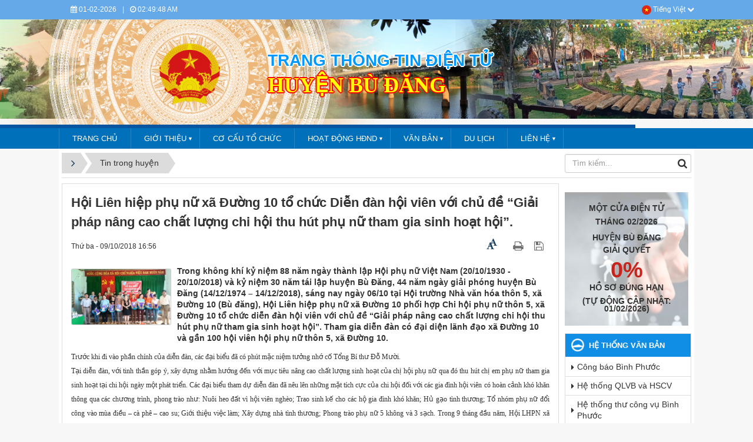

--- FILE ---
content_type: text/html; charset=UTF-8
request_url: https://budang.binhphuoc.gov.vn/vi/news/Tin-trong-huyen/hoi-lien-hiep-phu-nu-xa-duong-10-to-chuc-dien-dan-hoi-vien-voi-chu-de-giai-phap-nang-cao-chat-luong-chi-hoi-thu-hut-phu-nu-tham-gia-sinh-hoat-hoi-2600.html
body_size: 17052
content:
<!DOCTYPE html>
    <html lang="vi" xmlns="http://www.w3.org/1999/xhtml" prefix="og: http://ogp.me/ns#">
    <head>
<title>Hội Liên hiệp phụ nữ xã Đường 10 tổ chức Diễn đàn hội viên với chủ đề “Giải pháp nâng cao chất lượng chi hội thu hút phụ nữ tham gia sinh hoạt hội”.</title>
<meta name="description" content="Trong không khí kỷ niệm 88 năm ngày thành lập Hội phụ nữ Việt Nam &#40;20&#x002F;10&#x002F;1930 - 20&#x002F;10&#x002F;2018&#41; và kỷ niệm 30 năm tái lập huyện Bù Đăng, 44 năm ngày giải phóng huyện Bù Đăng...">
<meta name="author" content="HUYỆN BÙ ĐĂNG - BÌNH PHƯỚC">
<meta name="copyright" content="HUYỆN BÙ ĐĂNG - BÌNH PHƯỚC [ubndbudang@binhphuoc.gov.vn]">
<meta name="robots" content="index, archive, follow, noodp">
<meta name="googlebot" content="index,archive,follow,noodp">
<meta name="msnbot" content="all,index,follow">
<meta name="generator" content="NukeViet v4.5">
<meta name="viewport" content="width=device-width, initial-scale=1">
<meta http-equiv="Content-Type" content="text/html; charset=utf-8">
<meta property="og:title" content="Hội Liên hiệp phụ nữ xã Đường 10 tổ chức Diễn đàn hội viên với chủ đề “Giải pháp nâng cao chất lượng chi hội thu hút phụ nữ tham gia sinh hoạt hội”.">
<meta property="og:type" content="article">
<meta property="og:description" content="Trong không khí kỷ niệm 88 năm ngày thành lập Hội phụ nữ Việt Nam &#40;20&#x002F;10&#x002F;1930 - 20&#x002F;10&#x002F;2018&#41; và kỷ niệm 30 năm tái lập huyện Bù Đăng, 44 năm ngày giải phóng huyện Bù Đăng...">
<meta property="og:site_name" content="HUYỆN BÙ ĐĂNG - BÌNH PHƯỚC">
<meta property="og:image" content="https://budang.binhphuoc.gov.vn/uploads/budang/news/2018_10/20181006_102752.jpg">
<meta property="og:image:alt" content="Hội Liên hiệp phụ nữ xã Đường 10 tổ chức Diễn đàn hội viên với chủ đề “Giải pháp nâng cao chất lượng chi hội thu hút phụ nữ tham gia sinh hoạt hội”.">
<meta property="og:url" content="https://budang.binhphuoc.gov.vn/vi/news/Tin-trong-huyen/hoi-lien-hiep-phu-nu-xa-duong-10-to-chuc-dien-dan-hoi-vien-voi-chu-de-giai-phap-nang-cao-chat-luong-chi-hoi-thu-hut-phu-nu-tham-gia-sinh-hoat-hoi-2600.html">
<meta property="article:published_time" content="2018-10-09+0716:56:00">
<meta property="article:modified_time" content="2018-10-09+0716:59:42">
<meta property="article:section" content="Tin trong huyện">
<link rel="shortcut icon" href="/uploads/budang/logo_binhphuoc.png">
<link rel="canonical" href="https://budang.binhphuoc.gov.vn/vi/news/Tin-trong-huyen/hoi-lien-hiep-phu-nu-xa-duong-10-to-chuc-dien-dan-hoi-vien-voi-chu-de-giai-phap-nang-cao-chat-luong-chi-hoi-thu-hut-phu-nu-tham-gia-sinh-hoat-hoi-2600.html">
<link rel="alternate" href="/vi/news/rss/" title="Tin Tức" type="application/rss+xml">
<link rel="alternate" href="/vi/news/rss/hoat-dong-lanh-dao-huyen/" title="Tin Tức - HOẠT ĐỘNG LÃNH ĐẠO HUYỆN" type="application/rss+xml">
<link rel="alternate" href="/vi/news/rss/kinh-te-xa-hoi/" title="Tin Tức - KINH TẾ - XÃ HỘI" type="application/rss+xml">
<link rel="alternate" href="/vi/news/rss/van-hoa-the-thao/" title="Tin Tức - VĂN HOÁ - THỂ THAO" type="application/rss+xml">
<link rel="alternate" href="/vi/news/rss/quoc-phong-an-ninh/" title="Tin Tức - QUỐC PHÒNG - AN NINH" type="application/rss+xml">
<link rel="alternate" href="/vi/news/rss/phong-giao-duc-dao-tao-27/" title="Tin Tức - GIÁO DỤC - ĐÀO TẠO" type="application/rss+xml">
<link rel="alternate" href="/vi/news/rss/Hoc-tap-va-lam-theo-tam-guong-dao-duc-Ho-Chi-Minh/" title="Tin Tức - Học tập và làm theo tấm gương đạo đức Hồ Chí Minh" type="application/rss+xml">
<link rel="alternate" href="/vi/news/rss/y-te/" title="Tin Tức - Y TẾ" type="application/rss+xml">
<link rel="alternate" href="/vi/news/rss/phong-tai-nguyen-moi-truong/" title="Tin Tức - TÀI NGUYÊN - MÔI TRƯỜNG" type="application/rss+xml">
<link rel="alternate" href="/vi/news/rss/nong-nghiep-nong-thon/" title="Tin Tức - NÔNG NGHIỆP - NÔNG THÔN" type="application/rss+xml">
<link rel="alternate" href="/vi/news/rss/chien-luoc-quy-hoach-ke-hoach-phat-trien-ktxh/" title="Tin Tức - CHIẾN LƯỢC, QUY HOẠCH, KẾ HOẠCH PHÁT TRIỂN KTXH" type="application/rss+xml">
<link rel="alternate" href="/vi/news/rss/hoat-dong-hoi-doan-the/" title="Tin Tức - HOẠT ĐỘNG HỘI - ĐOÀN THỂ" type="application/rss+xml">
<link rel="alternate" href="/vi/news/rss/cai-cach-hanh-chinh/" title="Tin Tức - CẢI CÁCH HÀNH CHÍNH" type="application/rss+xml">
<link rel="alternate" href="/vi/news/rss/hoat-dong-cac-xa-thi-tran/" title="Tin Tức - HOẠT ĐỘNG CÁC XÃ, THỊ TRẤN" type="application/rss+xml">
<link rel="alternate" href="/vi/news/rss/tin-tuc/" title="Tin Tức - Tin tức - Sự kiện" type="application/rss+xml">
<link rel="alternate" href="/vi/news/rss/Tin-trong-huyen/" title="Tin Tức - Tin trong huyện" type="application/rss+xml">
<link rel="alternate" href="/vi/news/rss/Van-hoa-xa-hoi/" title="Tin Tức - Văn hóa - xã hội" type="application/rss+xml">
<link rel="alternate" href="/vi/news/rss/Du-thao-online/" title="Tin Tức - Dự thảo online" type="application/rss+xml">
<link rel="alternate" href="/vi/news/rss/Luat-Dat-Dai/" title="Tin Tức - Luật Đất Đai" type="application/rss+xml">
<link rel="alternate" href="/vi/news/rss/Bau-cu-HDND/" title="Tin Tức - Bầu cử HĐND" type="application/rss+xml">
<link rel="alternate" href="/vi/news/rss/dan-toc-ton-giao/" title="Tin Tức - Dân tộc - Tôn giáo" type="application/rss+xml">
<link rel="alternate" href="/vi/news/rss/tin-trong-tinh/" title="Tin Tức - TIN TRONG TỈNH" type="application/rss+xml">
<link rel="alternate" href="/vi/news/rss/dan-toc-ton-giao-52/" title="Tin Tức - DÂN TỘC - TÔN GIÁO" type="application/rss+xml">
<link rel="alternate" href="/vi/news/rss/Dat-nuoc-con-nguoi/" title="Tin Tức - Đất nước - con người" type="application/rss+xml">
<link rel="alternate" href="/vi/news/rss/Khieu-nai-to-cao/" title="Tin Tức - Khiếu nại tố cáo" type="application/rss+xml">
<link rel="alternate" href="/vi/news/rss/Van-ban-QPPL/" title="Tin Tức - Văn bản QPPL" type="application/rss+xml">
<link rel="alternate" href="/vi/news/rss/Day-manh-HT-va-lam-theo-HCM/" title="Tin Tức - Đẩy mạnh HT và làm theo HCM" type="application/rss+xml">
<link rel="alternate" href="/vi/news/rss/Lich-cua-UBND/" title="Tin Tức - Lich của UBND" type="application/rss+xml">
<link rel="alternate" href="/vi/news/rss/chuyen-doi-so/" title="Tin Tức - Chuyển đổi số" type="application/rss+xml">
<link rel="alternate" href="/vi/news/rss/du-lich/" title="Tin Tức - Du Lịch" type="application/rss+xml">
<link rel="alternate" href="/vi/news/rss/chuong-trinh-muc-tieu-quoc-gia-giam-ngheo-ben-vung/" title="Tin Tức - Chương trình mục tiêu quốc gia giảm nghèo bền vững" type="application/rss+xml">
<link rel="alternate" href="/vi/news/rss/tuyen-truyen-le-hoi/" title="Tin Tức - Tuyên truyền lễ hội" type="application/rss+xml">
<link rel="preload" as="style" href="/themes/binhphuoc/plugins/OwlCarousel2/assets/owl.carousel.min.css?t=1749872321" type="text/css">
<link rel="preload" as="style" href="/themes/binhphuoc/css/slimmenu.css?t=1749872321" type="text/css">
<link rel="preload" as="style" href="/assets/css/font-awesome.min.css?t=1749872321" type="text/css">
<link rel="preload" as="style" href="/themes/binhphuoc/css/bootstrap.min.css?t=1749872321" type="text/css">
<link rel="preload" as="style" href="/themes/binhphuoc/css/style.css?t=1749872321" type="text/css">
<link rel="preload" as="style" href="/themes/binhphuoc/css/style.responsive.css?t=1749872321" type="text/css">
<link rel="preload" as="style" href="/themes/binhphuoc/css/news.css?t=1749872321" type="text/css">
<link rel="preload" as="style" href="/themes/binhphuoc/css/perfect-scrollbar.css?t=1749872321" type="text/css">
<link rel="preload" as="style" href="/themes/binhphuoc/css/custom.css?t=1749872321" type="text/css">
<link rel="preload" as="style" href="/assets/js/star-rating/jquery.rating.css?t=1749872321" type="text/css">
<link rel="preload" as="style" href="/assets/js/highlight/github.min.css?t=1749872321" type="text/css">
<link rel="preload" as="style" href="/themes/default/css/comment.css?t=1749872321" type="text/css">
<link rel="preload" as="script" href="/assets/js/jquery/jquery.min.js?t=1749872321" type="text/javascript">
<link rel="preload" as="script" href="/assets/js/language/vi.js?t=1749872321" type="text/javascript">
<link rel="preload" as="script" href="/assets/js/DOMPurify/purify3.js?t=1749872321" type="text/javascript">
<link rel="preload" as="script" href="/assets/js/global.js?t=1749872321" type="text/javascript">
<link rel="preload" as="script" href="/assets/js/site.js?t=1749872321" type="text/javascript">
<link rel="preload" as="script" href="/themes/default/js/news.js?t=1749872321" type="text/javascript">
<link rel="preload" as="script" href="/themes/binhphuoc/plugins/OwlCarousel2/owl.carousel.min.js?t=1749872321" type="text/javascript">
<link rel="preload" as="script" href="/themes/binhphuoc/js/perfect-scrollbar.min.js?t=1749872321" type="text/javascript">
<link rel="preload" as="script" href="/themes/binhphuoc/js/moment.min.js?t=1749872321" type="text/javascript">
<link rel="preload" as="script" href="/themes/binhphuoc/js/main.js?t=1749872321" type="text/javascript">
<link rel="preload" as="script" href="/themes/binhphuoc/js/custom.js?t=1749872321" type="text/javascript">
<link rel="preload" as="script" href="/themes/binhphuoc/js/jquery.slimmenu.js?t=1749872321" type="text/javascript">
<link rel="preload" as="script" href="/assets/js/jquery-ui/jquery-ui.min.js?t=1749872321" type="text/javascript">
<link rel="preload" as="script" href="/assets/js/star-rating/jquery.rating.pack.js?t=1749872321" type="text/javascript">
<link rel="preload" as="script" href="/assets/js/star-rating/jquery.MetaData.js?t=1749872321" type="text/javascript">
<link rel="preload" as="script" href="/themes/default/js/comment.js?t=1749872321" type="text/javascript">
<link rel="preload" as="script" href="/assets/js/highlight/highlight.min.js?t=1749872321" type="text/javascript">
<link rel="preload" as="script" href="/themes/binhphuoc/js/bootstrap.min.js?t=1749872321" type="text/javascript">
<link rel="preload" as="script" href="/themes/default/js/voting.js?t=1749872321" type="text/javascript">
<link rel="stylesheet" href="/themes/binhphuoc/plugins/OwlCarousel2/assets/owl.carousel.min.css?t=1749872321">
<link rel="stylesheet" href="/themes/binhphuoc/css/slimmenu.css?t=1749872321">
<link rel="stylesheet" href="/assets/css/font-awesome.min.css?t=1749872321">
<link rel="stylesheet" href="/themes/binhphuoc/css/bootstrap.min.css?t=1749872321">
<link rel="stylesheet" href="/themes/binhphuoc/css/style.css?t=1749872321">
<link rel="stylesheet" href="/themes/binhphuoc/css/style.responsive.css?t=1749872321">
<link rel="StyleSheet" href="/themes/binhphuoc/css/news.css?t=1749872321">
<link rel="stylesheet" href="/themes/binhphuoc/css/perfect-scrollbar.css?t=1749872321">
<link rel="stylesheet" href="/themes/binhphuoc/css/custom.css?t=1749872321">
<link href="/assets/js/star-rating/jquery.rating.css?t=1749872321" type="text/css" rel="stylesheet"/>
<link href="/assets/js/highlight/github.min.css?t=1749872321" rel="stylesheet">
<link rel="StyleSheet" href="/themes/default/css/comment.css?t=1749872321" type="text/css" />
		<!-- Begin EMC Tracking Code -->
<!-- End EMC Tracking Code -->
    </head>
    <body>

    <noscript>
        <div class="alert alert-danger">Trình duyệt của bạn đã tắt chức năng hỗ trợ JavaScript.<br />Website chỉ làm việc khi bạn bật nó trở lại.<br />Để tham khảo cách bật JavaScript, hãy click chuột <a href="http://wiki.nukeviet.vn/support:browser:enable_javascript">vào đây</a>!</div>
    </noscript>
    <header>
        <div class="section-header-bar">
            <div class="wraper">
                <nav class="header-nav">
                    <div class="header-nav-inner">
                        <div class="site-clock">
                        </div>
                        <div class="site-welcome">
                            <ul class="bp-clocks">
    <li class="cl-date">
        <i class="fa fa-calendar" aria-hidden="true"></i> 01-02-2026
    </li>
    <li class="cl-seprate">|</li>
    <li class="cl-time">
        <i class="fa fa-clock-o" aria-hidden="true"></i> <span id="bp-show-time">09:49:36 AM</span>
    </li>
</ul>
                        </div>
                        <div class="site-lang">
                        </div>
                        <div class="site-topmenu">
                            <div class="dropdown">
    <a href="#" id="dropdownLangSite" data-toggle="dropdown" aria-haspopup="false" aria-expanded="false">
        <img src="/themes/binhphuoc/images/vi.png" alt="Tiếng Việt"> Tiếng Việt <i class="fa fa-chevron-down" aria-hidden="true"></i>
    </a>
     <ul class="dropdown-menu dropdown-menu-right" aria-labelledby="dropdownLangSite">
                <li><a href="/en/">English</a></li>
     </ul>
</div>

                        </div>
                    </div>
                </nav>
            </div>
        </div>
        <div class="section-header">
            <div class="banner-left"><div class="nv-block-banners">
        <img alt="dau trang" src="/uploads/budang/banners/chinh.png" width="1080">
</div>
<div class="navbar navbar-default navbar-static-top" role="navigation">
    <div class="navbar-header">
        <button type="button" class="navbar-toggle" data-toggle="collapse" data-target="#menu-site-default">
            <span class="sr-only">&nbsp;</span> <span class="icon-bar">&nbsp;</span> <span class="icon-bar">&nbsp;</span> <span class="icon-bar">&nbsp;</span>
        </button>
    </div>
    <div class="collapse navbar-collapse" id="menu-site-default">
        <ul class="nav navbar-nav">
            <li><a class="home" title="Trang nhất" href="/vi/"><em class="fa fa-lg fa-home">&nbsp;</em><span class="visible-xs-inline-block"> Trang nhất</span></a></li>
                        <li  role="presentation"><a class="dropdown-toggle"  href="/" role="button" aria-expanded="false" title="Trang chủ">  Trang chủ</a> </li>
            <li  class="dropdown" role="presentation"><a class="dropdown-toggle"  href="/vi/about/" role="button" aria-expanded="false" title="GIỚI THIỆU">  GIỚI THIỆU <strong class="caret">&nbsp;</strong>
                </a>  <ul class="dropdown-menu">
        <li><a href="/vi/about/Gioi-thieu-so-luot-ve-dien-tich-va-lich-su-huyen-Bu-Dang.html" title="Giới thiệu sơ lượt về diện tích và lịch sử huyện Bù Đăng.">Giới thiệu sơ lượt về diện tích và lịch sử huyện Bù Đăng.</a></li>
    <li><a href="/vi/about/Chuc-nang-nhiem-vu.html" title="Chức năng, nhiệm vụ">Chức năng, nhiệm vụ</a></li>
</ul> </li>
            <li  role="presentation"><a class="dropdown-toggle"  href="/vi/co-cau-to-chuc/" role="button" aria-expanded="false" title="CƠ CẤU TỔ CHỨC">  CƠ CẤU TỔ CHỨC</a> </li>
            <li  class="dropdown" role="presentation"><a class="dropdown-toggle"  href="" role="button" aria-expanded="false" title="HOẠT ĐỘNG HĐND">  HOẠT ĐỘNG HĐND <strong class="caret">&nbsp;</strong>
                </a>  <ul class="dropdown-menu">
        <li><a href="https://budang.binhphuoc.gov.vn/vi/kyhop/dmtlkh/ke-hoach-to-chuc-hoi-nghi-tiep-xuc-cu-tri-truoc-ky-hop-cuoi-nam-2024-hdnd-tinh-khoa-x-va-truoc-ky-hop-cuoi-nam-2024-hdnd-huyen-khoa-vii-nhiem-ky-2021-2026-31.html" title="Danh mục tài liệu kỳ họp">Danh mục tài liệu kỳ họp</a></li>
</ul> </li>
            <li  class="dropdown" role="presentation"><a class="dropdown-toggle"  href="/vi/laws/" role="button" aria-expanded="false" title="VĂN BẢN">  VĂN BẢN <strong class="caret">&nbsp;</strong>
                </a>  <ul class="dropdown-menu">
        <li><a href="/vi/laws/Thong-tu/" title="Văn bản huyện">Văn bản huyện</a></li>
    <li><a href="/vi/laws/Van-ban/" title="Văn bản tỉnh">Văn bản tỉnh</a></li>
    <li><a href="/vi/laws/Cong-van/" title="Văn bản trung ương">Văn bản trung ương</a></li>
    <li><a href="/vi/laws/Nghi-dinh/" title="Văn bản khác">Văn bản khác</a></li>
    <li><a href="/vi/laws/Quyet-dinh/" title="Quyết định">Quyết định</a></li>
    <li><a href="/vi/laws/Thong-bao/" title="Thông báo">Thông báo</a></li>
</ul> </li>
            <li  role="presentation"><a class="dropdown-toggle"  href="/vi/news/du-lich/" role="button" aria-expanded="false" title="DU LỊCH">  DU LỊCH</a> </li>
            <li  class="dropdown" role="presentation"><a class="dropdown-toggle"  href="/vi/contact/" role="button" aria-expanded="false" title="LIÊN HỆ">  LIÊN HỆ <strong class="caret">&nbsp;</strong>
                </a>  <ul class="dropdown-menu">
        <li><a href="/vi/contact/ban-bien-tap/" title="UBND Huyện Bù Đăng Tỉnh Bình Phước">UBND Huyện Bù Đăng Tỉnh Bình Phước</a></li>
</ul> </li>
        </ul>
    </div>
</div>
<div class="panel panel-default panel-default-block">
    <div class="panel-heading">
        global menu
    </div>
    <div class="panel-body">
        <ul class="ssmenu">
        <li >
        <a class="fli-animate" title="Trang chủ" href="/" >Trang chủ</a>
    </li>
    <li >
        <a class="fli-animate" title="GIỚI THIỆU" href="/vi/about/" >GIỚI THIỆU</a>
    </li>
    <li >
        <a class="fli-animate" title="CƠ CẤU TỔ CHỨC" href="/vi/co-cau-to-chuc/" >CƠ CẤU TỔ CHỨC</a>
    </li>
    <li >
        <a class="fli-animate" title="HOẠT ĐỘNG HĐND" href="" >HOẠT ĐỘNG HĐND</a>
    </li>
    <li >
        <a class="fli-animate" title="VĂN BẢN" href="/vi/laws/" >VĂN BẢN</a>
    </li>
    <li >
        <a class="fli-animate" title="DU LỊCH" href="/vi/news/du-lich/" >DU LỊCH</a>
    </li>
    <li >
        <a class="fli-animate" title="LIÊN HỆ" href="/vi/contact/" >LIÊN HỆ</a>
    </li>
</ul>
    </div>
</div>
</div>
            <div class="banner-right"><div class="nv-block-banners">
        <img alt="dau trang" src="/uploads/budang/banners/chinh.png" width="1080">
</div>
</div>
            <div class="wraper">
                <div id="header">
                    <div class="logo">
                        <a title="HUYỆN BÙ ĐĂNG - BÌNH PHƯỚC" href="/vi/"><img src="/uploads/budang/quoc-huy.png" alt="HUYỆN BÙ ĐĂNG - BÌNH PHƯỚC"></a>
                                                <span class="site_name">HUYỆN BÙ ĐĂNG - BÌNH PHƯỚC</span>
                        <span class="site_description"></span>
                    </div>
                    <div class="right-ads">
                        <div class="sn sn-lg">Trang thông tin điện tử</div>
<div class="sd sd-lg">HUYỆN BÙ ĐĂNG</div>
                    </div>
                </div>
            </div>
        </div>
    </header>
    <div class="section-nav">
        <div class="wraper">
            <nav class="second-nav" id="menusite">
                <div class="pvgas-menu">
    <div class="pvgas-menu-ctn">
        <ul class="slimmenu">
                        <li >
                <a title="Trang chủ" href="/" >
                    Trang chủ
                </a>
            </li>
            <li >
                <a title="GIỚI THIỆU" href="/vi/about/" >
                    GIỚI THIỆU
                </a>
                                <ul>
                    <li>
    <a title="Giới thiệu sơ lượt về diện tích và lịch sử huyện Bù Đăng." href="/vi/about/Gioi-thieu-so-luot-ve-dien-tich-va-lich-su-huyen-Bu-Dang.html" >Giới thiệu sơ lượt về diện tích và lịch sử huyện Bù Đăng.</a>
</li>
<li>
    <a title="Chức năng, nhiệm vụ" href="/vi/about/Chuc-nang-nhiem-vu.html" >Chức năng, nhiệm vụ</a>
</li>

                </ul>
            </li>
            <li >
                <a title="CƠ CẤU TỔ CHỨC" href="/vi/co-cau-to-chuc/" >
                    CƠ CẤU TỔ CHỨC
                </a>
            </li>
            <li >
                <a title="HOẠT ĐỘNG HĐND" href="" >
                    HOẠT ĐỘNG HĐND
                </a>
                                <ul>
                    <li>
    <a title="Danh mục tài liệu kỳ họp" href="https://budang.binhphuoc.gov.vn/vi/kyhop/dmtlkh/ke-hoach-to-chuc-hoi-nghi-tiep-xuc-cu-tri-truoc-ky-hop-cuoi-nam-2024-hdnd-tinh-khoa-x-va-truoc-ky-hop-cuoi-nam-2024-hdnd-huyen-khoa-vii-nhiem-ky-2021-2026-31.html" >Danh mục tài liệu kỳ họp</a>
</li>

                </ul>
            </li>
            <li >
                <a title="VĂN BẢN" href="/vi/laws/" >
                    VĂN BẢN
                </a>
                                <ul>
                    <li>
    <a title="Văn bản huyện" href="/vi/laws/Thong-tu/" >Văn bản huyện</a>
</li>
<li>
    <a title="Văn bản tỉnh" href="/vi/laws/Van-ban/" >Văn bản tỉnh</a>
</li>
<li>
    <a title="Văn bản trung ương" href="/vi/laws/Cong-van/" >Văn bản trung ương</a>
</li>
<li>
    <a title="Văn bản khác" href="/vi/laws/Nghi-dinh/" >Văn bản khác</a>
</li>
<li>
    <a title="Quyết định" href="/vi/laws/Quyet-dinh/" >Quyết định</a>
</li>
<li>
    <a title="Thông báo" href="/vi/laws/Thong-bao/" >Thông báo</a>
</li>

                </ul>
            </li>
            <li >
                <a title="DU LỊCH" href="/vi/news/du-lich/" >
                    DU LỊCH
                </a>
            </li>
            <li >
                <a title="LIÊN HỆ" href="/vi/contact/" >
                    LIÊN HỆ
                </a>
                                <ul>
                    <li>
    <a title="UBND Huyện Bù Đăng Tỉnh Bình Phước" href="/vi/contact/ban-bien-tap/" >UBND Huyện Bù Đăng Tỉnh Bình Phước</a>
</li>

                </ul>
            </li>
        </ul>
    </div>
    <div class="clearfix"></div>
</div>
            </nav>
        </div>
    </div>
    <div class="section-body">
        <div class="wraper">
            <section>
                <div class="container" id="body">
                    <nav class="third-nav">
                        <div class="row">
                            <div class="col-md-5 hidden-xs hidden-ms">
                                                                <div class="breadcrumbs-wrap">
                                    <div class="display">
                                        <a class="show-subs-breadcrumbs hidden" href="#" onclick="showSubBreadcrumbs(this, event);"><em class="fa fa-lg fa-angle-right"></em></a>
                                        <ul class="breadcrumbs list-none"></ul>
                                    </div>
                                    <ul class="subs-breadcrumbs"></ul>
                                    <ul class="temp-breadcrumbs hidden" itemscope itemtype="https://schema.org/BreadcrumbList">
                                        <li itemprop="itemListElement" itemscope itemtype="https://schema.org/ListItem"><a href="/vi/" itemprop="item" title="Trang nhất"><span itemprop="name">Trang nhất</span></a><i class="hidden" itemprop="position" content="1"></i></li>
                                        <li itemprop="itemListElement" itemscope itemtype="https://schema.org/ListItem"><a href="/vi/news/" itemprop="item" title="Tin Tức"><span class="txt" itemprop="name">Tin Tức</span></a><i class="hidden" itemprop="position" content="2"></i></li><li itemprop="itemListElement" itemscope itemtype="https://schema.org/ListItem"><a href="/vi/news/Tin-trong-huyen/" itemprop="item" title="Tin trong huyện"><span class="txt" itemprop="name">Tin trong huyện</span></a><i class="hidden" itemprop="position" content="3"></i></li>
                                    </ul>
                                </div>
                            </div>
                            <div class="col-md-14 hidden-xs hidden-ms">
                            </div>
                            <div class="col-md-5">
                                <div class="search">
                                    <div class="input-group gsearchs headerSearch">
                                        <div>
                                            <input type="text" class="form-control" maxlength="60" placeholder="Tìm kiếm...">
                                            <span class="input-group-btn"><button type="button" class="btn btn-search" data-url="/vi/seek/?q=" data-minlength="3" data-click="y"><em class="fa fa-search fa-lg"></em></button></span>
                                        </div>
                                    </div>
                                </div>
                            </div>
                            <div class="clearfix"></div>
                        </div>
                    </nav>
<div class="row">
    <div class="col-md-24">
    </div>
</div>

<div class="row">
<div class="col-md-18">
 <div class="col-md-16">
</div>
 <div class="col-md-8">
</div>
<div class="clear row">

</div>
</div>
<div class="col-md-6">
</div>
</div>
<div class="row">
    <div class="col-sm-16 col-md-19">
<div class="news_column panel panel-default" itemtype="http://schema.org/NewsArticle" itemscope>
    <div class="panel-body">
        <h1 class="title margin-bottom-lg" itemprop="headline">Hội Liên hiệp phụ nữ xã Đường 10 tổ chức Diễn đàn hội viên với chủ đề “Giải pháp nâng cao chất lượng chi hội thu hút phụ nữ tham gia sinh hoạt hội”.</h1>
        <div class="hidden hide d-none" itemprop="author" itemtype="http://schema.org/Person" itemscope>
            <span itemprop="name">UBND huyện Bù Đăng</span>
        </div>
        <span class="hidden hide d-none" itemprop="datePublished">2018-10-09T16:59:42+07:00</span>
        <span class="hidden hide d-none" itemprop="dateModified">2018-10-09T16:59:42+07:00</span>
        <span class="hidden hide d-none" itemprop="description"></span>
        <span class="hidden hide d-none" itemprop="mainEntityOfPage">https://budang.binhphuoc.gov.vn/vi/news/Tin-trong-huyen/hoi-lien-hiep-phu-nu-xa-duong-10-to-chuc-dien-dan-hoi-vien-voi-chu-de-giai-phap-nang-cao-chat-luong-chi-hoi-thu-hut-phu-nu-tham-gia-sinh-hoat-hoi-2600.html</span>
        <span class="hidden hide d-none" itemprop="image">https://budang.binhphuoc.gov.vn/uploads/budang/news/2018_10/20181006_102752.jpg</span>
        <div class="hidden hide d-none" itemprop="publisher" itemtype="http://schema.org/Organization" itemscope>
            <span itemprop="name">HUYỆN BÙ ĐĂNG - BÌNH PHƯỚC</span>
            <span itemprop="logo" itemtype="http://schema.org/ImageObject" itemscope>
                <span itemprop="url">https://budang.binhphuoc.gov.vn/uploads/budang/quoc-huy.png</span>
            </span>
        </div>
        <div class="row margin-bottom-lg">
            <div class="col-md-12">
                <span class="h5">Thứ ba - 09/10/2018 16:56</span>
            </div>
            <div class="col-md-12">
                <ul class="list-inline text-right">
                    <li><a href="#" class="fontsize" data-toggle="postfsize" data-size="1"><i class="fa fa-font" aria-hidden="true"></i><span><i class="fa fa-font" aria-hidden="true"></i></span></a></li>
                                        <li><a class="dimgray" rel="nofollow" title="Giới thiệu bài viết cho bạn bè" href="javascript:void(0);" onclick="newsSendMailModal('#newsSendMailModal', '/vi/news/sendmail/Tin-trong-huyen/hoi-lien-hiep-phu-nu-xa-duong-10-to-chuc-dien-dan-hoi-vien-voi-chu-de-giai-phap-nang-cao-chat-luong-chi-hoi-thu-hut-phu-nu-tham-gia-sinh-hoat-hoi-2600.html', '');">&nbsp;</em></a></li>
                                        <li><a class="dimgray" rel="nofollow" title="In ra" href="javascript: void(0)" onclick="nv_open_browse('/vi/news/print/Tin-trong-huyen/hoi-lien-hiep-phu-nu-xa-duong-10-to-chuc-dien-dan-hoi-vien-voi-chu-de-giai-phap-nang-cao-chat-luong-chi-hoi-thu-hut-phu-nu-tham-gia-sinh-hoat-hoi-2600.html','',840,500,'resizable=yes,scrollbars=yes,toolbar=no,location=no,status=no');return false"><em class="fa fa-print fa-lg">&nbsp;</em></a></li>
                                        <li><a class="dimgray" rel="nofollow" title="Lưu bài viết này" href="/vi/news/savefile/Tin-trong-huyen/hoi-lien-hiep-phu-nu-xa-duong-10-to-chuc-dien-dan-hoi-vien-voi-chu-de-giai-phap-nang-cao-chat-luong-chi-hoi-thu-hut-phu-nu-tham-gia-sinh-hoat-hoi-2600.html"><em class="fa fa-save fa-lg">&nbsp;</em></a></li>
                </ul>
            </div>
        </div>
                <div class="clearfix">
                        <figure class="article left noncaption pointer" style="width:170px;" onclick="modalShowByObj(this);">
                <p class="text-center"><img alt="Hội Liên hiệp phụ nữ xã Đường 10 tổ chức Diễn đàn hội viên với chủ đề “Giải pháp nâng cao chất lượng chi hội thu hút phụ nữ tham gia sinh hoạt hội”." src="/uploads/budang/news/2018_10/20181006_102752.jpg" alt="" class="img-thumbnail"/></p>
            </figure>
             <div class="hometext m-bottom" itemprop="description">Trong không khí kỷ niệm 88 năm ngày thành lập Hội phụ nữ Việt Nam (20/10/1930 - 20/10/2018) và kỷ niệm 30 năm tái lập huyện Bù Đăng, 44 năm ngày giải phóng huyện Bù Đăng (14/12/1974 – 14/12/2018), sáng nay ngày 06/10 tại Hội trường Nhà văn hóa thôn 5, xã Đường 10 (Bù đăng), Hội Liên hiệp phụ nữ xã Đường 10 phối hợp Chi hội phụ nữ thôn 5, xã Đường 10 tổ chức diễn đàn hội viên với chủ đề “Giải pháp nâng cao chất lượng chi hội thu hút phụ nữ tham gia sinh hoạt hội”. Tham gia diễn đàn có đại diện lãnh đạo xã Đường 10 và gần 100 hội viên hội phụ nữ thôn 5, xã Đường 10.</div>
        </div>
        <div id="news-bodyhtml" class="bodytext margin-bottom-lg">
            <p style="text-align: justify;"><span style="font-size:12px;"><span style="font-family:Times New Roman,Times,serif;"><span style="background:white">Trước khi đi vào phần chính của diễn đàn, các đại biểu đã có phút mặc niệm tưởng nhớ cố Tổng Bí thư Đỗ Mười.</span><br  />
<span style="background:white">Tại diễn đàn, với tinh thần góp ý, xây dựng nhằm hướng đến với mục tiêu nâng cao chất lượng sinh hoạt của chị hội phụ nữ qua đó thu hút chị em phụ nữ tham gia sinh hoạt tại chi hội ngày một phát triển. Các đại biểu tham dự diễn đàn đã nêu lên những mặt tích cực của chi hội đối với các gia đình hội viên có hoàn cảnh khó khăn thông qua các chương trình, phong trào như: Nuôi heo đất vì hội viên nghèo; Trao sinh kế cho các hộ gia đình khó khăn; Hủ gạo tình thương; Tổ nhóm phụ nữ đổi công vào mùa điều – cà phê – cao su; Giới thiệu việc làm; Xây dựng nhà tình thương; Phong trào phụ nữ 5 không và 3 sạch. Trong 9 tháng đầu năm, Hội LHPN xã Đường 10 đã tổ chức trao sinh kế cho 1 hội viên với giá trị 10 triệu đồng; Lắp đặt 4 bồn nước sinh hoạt cho 4 hộ gia đình với tổng giá trị 8 triệu đồng; Lắp đặt 2 hệ thống điện năng lượng mặt trời cho 2 hộ gia đình với tổng giá trị 4 triệu đồng; Phong trào nuôi heo đất đã thu về 12 triệu đồng để giúp sinh kế cho các hộ khó khăn.</span><br  />
<span style="background:white">Bên cạnh đó, các đại biểu cũng nêu ra một số khó khăn trong việc tập hợp hội viên tham gia sinh hoạt chi hội: Đời sống kinh tế của một bộ phận hội viên còn khó khăn; Trình độ nhận thức của một số hội viên còn hạn chế; Là địa bàn có nhiều thành phần dân tộc nên tập quán sinh hoạt khác nhau nên phần nào ảnh hưởng đến sinh hoạt chi hội; Có lúc, có nơi việc nội dung sinh hoạt chỉ là thông tin, báo cáo nên tạo sự nhàm chán,…</span><br  />
<span style="background:white">Cũng tại diễn đàn, nhằm từng bước xây dựng gia đình hạnh phúc, tạo điều kiện cho các hội viên phát huy tính tập thể trong lao động sản xuất, chia sẽ kinh nghiệm trong phát triển kinh tế gia đình để vươn lên thoát nghèo, ổn định đời sống, Hội Liên hiệp phụ nữ xã Đuowfng 10 đã công bố quyết định ra mắt Tổ phụ nữ người dân tộc Dao xây dựng gia đình 5 không và 3 sạch; Tổ phụ nữ giúp nhau ngày công phát triển kinh tế gia đình tại thôn 5. Bà Trần Thị Bích Toàn – Chủ tịch Hội LHPN xã Đường 10 cho biết: “<i>Việc ra mắt 2 mô hình Tổ phụ nữ tại thôn 5 với mục tiêu hướng đến xây dựng gia đình ấm no hạnh phúc: Không đói nghèo; Không có thành viên vi phạm pháp luật và tệ nạn xã hội; Không có bạo lực gia đình; Không vi phạm chính sách dân số; Không có trẻ em suy dinh dưỡng và bỏ học; Sạch nhà; Sạch bếp; Sạch ngõ</i>”.</span><br  />
<span style="background:white">Diễn đàn rất có ý nghĩa đã tạo được sự hưng phấn cho các chị em phụ nữ trong sinh hoạt chi hội. Qua đó góp phần nâng cao chất lượng sinh hoạt chi hội phụ nữ, nâng cao đời sống vật chất và tinh thần của các hội viên phụ nữ trên địa bàn xã Đường 10. </span></span></span></p>

<p style="text-align: right;"><span style="font-size:12px;"><span style="font-family:Times New Roman,Times,serif;"><span style="background:white"><b>Lê Hoàng – Yến Lê</b></span></span></span></p>
        </div>
    </div>
</div>
<div class="news_column panel panel-default">
    <div class="panel-body">
        <form id="form3B" action="">
            <div class="h5 clearfix">
                <p id="stringrating">Tổng số điểm của bài viết là: 0 trong 0 đánh giá</p>
                <div style="padding: 5px;">
                    <input class="hover-star required" type="radio" value="1" title="Bài viết rất kém"/><input class="hover-star required" type="radio" value="2" title="Bài viết kém"/><input class="hover-star required" type="radio" value="3" title="Bài viết đạt"/><input class="hover-star required" type="radio" value="4" title="Bài viết tốt"/><input class="hover-star required" type="radio" value="5" title="Bài viết rất tốt"/>
                    <span id="hover-test" style="margin: 0 0 0 20px;">Click để đánh giá bài viết</span>
                </div>
            </div>
        </form>
    </div>
</div>
<div class="news_column panel panel-default">
    <div class="panel-body">
<div id="idcomment" class="nv-fullbg" data-module="news" data-content="news_commentcontent" data-area="8" data-id="2600" data-allowed="4" data-checkss="e8ca9476514da502a47f660b736b4755">
    <div class="row clearfix margin-bottom-lg">
        <div class="col-xs-12 text-left">
            <button type="button" class="btn btn-default btn-sm pull-right" onclick="$('.fa', this).toggleClass('fa-eye fa-eye-slash'),nv_show_hidden('showcomment',2);" title="Ẩn/Hiện ý kiến">
                <em class="fa fa-eye-slash"></em>
            </button>
            <p class="comment-title">
                <em class="fa fa-comments">&nbsp;</em> Ý kiến bạn đọc
            </p>
        </div>
        <div class="col-xs-12 text-right">
            <select class="form-control" onchange="nv_comment_sort_change(event, this)">
                                <option value="0" selected="selected">Sắp xếp theo bình luận mới</option>
                <option value="1">Sắp xếp theo bình luận cũ</option>
                <option value="2">Sắp xếp theo số lượt thích</option>
            </select>
        </div>
    </div>
    <div id="showcomment" class="margin-bottom-lg">
<ul class="comment-list">
        <li class="media" id="cid_2">
        <div class="pull-left">
            <img class="media-object bg-gainsboro" src="/themes/default/images/users/no_avatar.png" alt="Lê Quang Đạt" width="40" />
        </div>
        <div class="media-body">
            <div class="margin-bottom">https&#x3A;&#x002F;&#x002F;bonkhangkhuan.com</div>
            <div class="comment-info clearfix">
                <div class="clearfix">
                    <em class="fa fa-user">&nbsp;</em> <strong class="cm_item">Lê Quang Đạt </strong>
                    <em class="fa fa-clock-o">&nbsp;</em> <span class="small"> 25/02/2019 11:16</span>
                </div>
                <ul class="comment-tool clearfix">
                    <li><em class="fa fa-thumbs-o-up">&nbsp;</em> <a href="javascript:void(0);" onclick="nv_commment_like(event, 2, '9c427add645b0defa572eccd526dad2e', '1')">Thích</a> <span id="like2">0</span></li>
                    <li><em class="fa fa-thumbs-o-down">&nbsp;</em> <a href="javascript:void(0);" onclick="nv_commment_like(event, 2, '9c427add645b0defa572eccd526dad2e', '-1')">Không thích</a> <span id="dislike2">1</span></li>
                </ul>
            </div>
        </div>
    </li>
</ul>
<div class="text-center"></div></div>
    <div id="formcomment" class="comment-form">
                <div class="alert alert-danger fade in">
                        <a title="Đăng nhập" href="#" onclick="return loginForm('');">Bạn cần đăng nhập với tư cách là <strong>Thành viên chính thức</strong> để có thể bình luận</a>
        </div>
    </div>
</div>
    </div>
</div>

<div class="news_column panel panel-default">
    <div class="panel-body other-news">
                <p class="h3"><strong>Những tin mới hơn</strong></p>
        <div class="clearfix">
            <ul class="detail-related related list-none list-items">
                                <li>
                    <em class="fa fa-angle-right">&nbsp;</em>
                    <h4><a href="/vi/news/Tin-trong-huyen/hdnd-huyen-giam-sat-viec-thuc-hien-luat-nvqs-dqtv-nam-2018-tren-dia-ban-huyen-2605.html"  data-placement="bottom" data-content="Chiều ngày 12&#x002F;10, Đoàn giám sát của HĐND huyện Bù Đăng do ông Bùi Ngọc hân, Phó chủ tịch Thường trực HĐND huyện làm trưởng đoàn đã có buổi giám sát..." data-img="/assets/budang/news/2018_10/toan-canh-buoi-giam-sat.jpg" data-rel="tooltip" title="HĐND huyện giám sát việc thực hiện luật NVQS, DQTV  năm 2018 trên địa bàn huyện.">HĐND huyện giám sát việc thực hiện luật NVQS, DQTV  năm 2018 trên địa bàn huyện.</a></h4>
                    <em>(15/10/2018)</em>
                </li>
                <li>
                    <em class="fa fa-angle-right">&nbsp;</em>
                    <h4><a href="/vi/news/Tin-trong-huyen/bu-dang-giao-vien-truong-tieu-hoc-ly-tu-trong-xa-dang-ha-het-long-vi-em-den-truong-2606.html"  data-placement="bottom" data-content="Trường tiểu học Lý Tự Trọng, Xã Đăng Hà &#40;Bù Đăng&#41; là trường vùng sâu, vùng xa của huyện Bù Đăng. Học sinh đến trường với bao khó khăn thiếu thốn nhưng..." data-img="/assets/budang/news/2018_10/img_20181016_064130.jpg" data-rel="tooltip" title="Bù Đăng&#x3A; Giáo viên trường tiểu học Lý Tự Trọng, xã Đăng Hà hết lòng “Vì em đến trường”.">Bù Đăng&#x3A; Giáo viên trường tiểu học Lý Tự Trọng, xã Đăng Hà hết lòng “Vì em đến trường”.</a></h4>
                    <em>(16/10/2018)</em>
                </li>
                <li>
                    <em class="fa fa-angle-right">&nbsp;</em>
                    <h4><a href="/vi/news/Tin-trong-huyen/bu-dang-van-dong-duoc-hon-274-trieu-dong-tai-buoi-le-phat-dong-ung-ho-quy-vi-nguoi-ngheo-nam-2018-2607.html"  data-placement="bottom" data-content="Ban vận động quỹ vì người nghèo huyện Bù Đăng vừa tổ chức lễ phát động tháng cao điểm ủng hộ “Quỹ vì người nghèo” năm 2018. Dự  lễ phát động có ông Lê..." data-img="/assets/budang/news/2018_10/buoi-le-phat-dong-thu-hut-nhieu-nha-hao-tam-doanh-nghiep-ban-nganh-va-cac-to-chuc-xa-hoi-tren-dia-ban-huyen-tham-gia-ung-ho.jpg" data-rel="tooltip" title="Bù Đăng vận động được hơn 274 triệu đồng tại buổi lễ phát động ủng hộ “ quỹ vì người nghèo” năm 2018.">Bù Đăng vận động được hơn 274 triệu đồng tại buổi lễ phát động ủng hộ “ quỹ vì người nghèo” năm 2018.</a></h4>
                    <em>(16/10/2018)</em>
                </li>
                <li>
                    <em class="fa fa-angle-right">&nbsp;</em>
                    <h4><a href="/vi/news/Tin-trong-huyen/hoi-khuyen-hoc-tinh-lam-viec-voi-ubnd-huyen-bu-dang-ve-cong-tac-khuyen-hoc-khuyen-tai-tren-dia-ban-huyen-2609.html"  data-placement="bottom" data-content="Sáng nay ngày 17&#x002F;10, Đoàn công tác Hội khuyến học tỉnh do ông Giang Văn Khoa, Chủ tịch Hội khuyến học tỉnh Bình Phước làm trưởng đoàn đã có buổi làm..." data-img="/assets/budang/news/2018_10/toan-canh-buoi-lam-viec.jpg" data-rel="tooltip" title="Hội khuyến học tỉnh làm việc với UBND huyện Bù Đăng về công tác khuyến học, khuyến tài trên địa bàn huyện.">Hội khuyến học tỉnh làm việc với UBND huyện Bù Đăng về công tác khuyến học, khuyến tài trên địa bàn huyện.</a></h4>
                    <em>(22/10/2018)</em>
                </li>
                <li>
                    <em class="fa fa-angle-right">&nbsp;</em>
                    <h4><a href="/vi/news/Tin-trong-huyen/ngay-hoi-viec-lam-tai-xa-thong-nhat-2610.html"  data-placement="bottom" data-content="Chào mừng kỷ niệm 30 năm ngày tái lập huyện Bù Đăng &#40;1988-2018&#41; và 44 năm ngày giải phóng huyện Bù Đăng &#40;14&#x002F;12&#x002F;1974 – 14&#x002F;12&#x002F;2018&#41;, sáng ngày 21&#x002F;10,..." data-img="/assets/budang/news/2018_10/20181021_090319.jpg" data-rel="tooltip" title="Ngày hội việc làm tại xã Thống Nhất.">Ngày hội việc làm tại xã Thống Nhất.</a></h4>
                    <em>(24/10/2018)</em>
                </li>
                <li>
                    <em class="fa fa-angle-right">&nbsp;</em>
                    <h4><a href="/vi/news/Tin-trong-huyen/bu-dang-hoi-thao-ky-thuat-trong-va-cham-soc-cay-an-trai-2615.html"  data-placement="bottom" data-content="Trung tâm Dịch vụ Nông nghiệp huyện Bù Đăng vừa tổ chức Hội thảo “ kỹ thuật trống và chăm sóc cây ăn trái cho khoảng 100 cán bộ hội viên nông dân và..." data-img="/assets/budang/news/2018_10/buoi-hoi-thao-ve-ky-thuat-trong-va-cham-soc-cay-an-trai-tai-bu-dang.jpg" data-rel="tooltip" title="Bù Đăng&#x3A; Hội thảo “kỹ thuật trồng và chăm sóc cây ăn trái”.">Bù Đăng&#x3A; Hội thảo “kỹ thuật trồng và chăm sóc cây ăn trái”.</a></h4>
                    <em>(29/10/2018)</em>
                </li>
                <li>
                    <em class="fa fa-angle-right">&nbsp;</em>
                    <h4><a href="/vi/news/Tin-trong-huyen/bu-dang-xa-duong-10-nghiem-thu-dua-vao-su-dung-tren-3-2km-duong-be-tong-xi-mang-2616.html"  data-placement="bottom" data-content="Nhằm lập thành tích chào mừng kỷ niệm 30 năm tái lập huyện và 44 năm ngày giải phóng huyện Bù Đăng, ngày 31&#x002F;10, Phòng Nông nghiệp và phát triển nông..." data-img="/assets/budang/news/2018_11/20181031_095212.jpg" data-rel="tooltip" title="Bù Đăng&#x3A; Xã Đường 10 nghiệm thu đưa vào sử dụng trên 3,2km đường bê tông xi-măng.">Bù Đăng&#x3A; Xã Đường 10 nghiệm thu đưa vào sử dụng trên 3,2km đường bê tông xi-măng.</a></h4>
                    <em>(01/11/2018)</em>
                </li>
                <li>
                    <em class="fa fa-angle-right">&nbsp;</em>
                    <h4><a href="/vi/news/Tin-trong-huyen/bu-dang-xa-duong-10-xa-dac-biet-kho-khan-thu-ngan-sach-dat-81-95-2617.html"  data-placement="bottom" data-content="Sáng ngày 31&#x002F;10, Ban chấp hành Đảng bộ xã Đường 10 tổ chức hội nghị đánh giá tình hình kinh tế xã hội, quốc phòng an ninh trong 10 tháng đầu năm và..." data-img="/assets/budang/news/2018_11/20181031_091328.jpg" data-rel="tooltip" title="Bù Đăng&#x3A; Xã Đường 10 – Xã đặc biệt khó khăn, thu ngân sách đạt 81,95&#x25;.">Bù Đăng&#x3A; Xã Đường 10 – Xã đặc biệt khó khăn, thu ngân sách đạt 81,95&#x25;.</a></h4>
                    <em>(01/11/2018)</em>
                </li>
                <li>
                    <em class="fa fa-angle-right">&nbsp;</em>
                    <h4><a href="/vi/news/Tin-trong-huyen/truong-tieu-hoc-ly-tu-trong-xa-dang-ha-voi-cong-trinh-vuon-rau-cho-em-2622.html"  data-placement="bottom" data-content="Trường tiểu học Lý Tự Trọng, xã Đăng Hà là trường vùng sâu, vùng xa của huyện Bù Đăng với trên 80&#x25; là con em đồng bào dân tộc thiểu số, đời sống kinh..." data-img="/assets/budang/news/2018_11/20181104_083415.jpg" data-rel="tooltip" title="Trường tiểu học Lý Tự Trọng, xã Đăng Hà với công trình Vườn rau cho em.">Trường tiểu học Lý Tự Trọng, xã Đăng Hà với công trình Vườn rau cho em.</a></h4>
                    <em>(07/11/2018)</em>
                </li>
                <li>
                    <em class="fa fa-angle-right">&nbsp;</em>
                    <h4><a href="/vi/news/Tin-trong-huyen/hon-10-trieu-dong-ung-ho-nguoi-ngheo-tai-ngay-hoi-doan-ket-toan-dan-toc-thon-7-xa-bom-bo-2624.html"  data-placement="bottom" data-content="Sáng nay ngày 6&#x002F;11, Chi bộ, Ban quản lý thôn và Ban công tác Mặt trận thôn 7 xã Bom Bo đã tổ chức lễ kỷ niệm 88 năm ngày truyền thống Mặt trận tổ quốc..." data-img="/assets/budang/news/2018_11/2-gia-dinh-tieu-bieu-trong-thuc-hien-cuoc-van-dong-toan-dan-doan-ket-xay-dung-doi-song-van-hoa-do-thi-van-minh-duoc-tuyen-duong.jpg" data-rel="tooltip" title="Hơn 10 triệu đồng ủng hộ người nghèo tại ngày hội đoàn kết toàn dân tộc thôn 7, xã Bom Bo.">Hơn 10 triệu đồng ủng hộ người nghèo tại ngày hội đoàn kết toàn dân tộc thôn 7, xã Bom Bo.</a></h4>
                    <em>(07/11/2018)</em>
                </li>
            </ul>
        </div>
                <p class="h3"><strong>Những tin cũ hơn</strong></p>
        <div class="clearfix">
            <ul class="detail-related related list-none list-items">
                                <li>
                    <em class="fa fa-angle-right">&nbsp;</em>
                    <h4><a href="/vi/news/Tin-trong-huyen/9-thang-nam-2018-bu-dang-giai-ngan-1-526-6-473-trieu-dong-dat-25-1-nguon-von-xay-dung-duong-giao-thong-nong-thon-2596.html"   data-placement="bottom" data-content="Theo kết quả báo cáo của Ban chỉ đạo xây dựng đường giao thông và điện chiếu sáng nông thôn huyện Bù Đăng cho biết&#x3A; Đầu năm 2018 huyện đã giao dự toán..." data-img="/assets/budang/news/2018_10/toan-canh-cuoc-hop-bao-cao-tien-do-thuc-hien-xay-dung-duong-giao-thong-va-dien-chieu-sang-nong-thon-9-thang-nam-20182.jpg" data-rel="tooltip" title="9 tháng năm 2018 Bù Đăng giải ngân 1.526&#x002F;6.473 triệu đồng, đạt 25,1&#x25; nguồn vốn Xây dựng đường Giao thông nông thôn.">9 tháng năm 2018 Bù Đăng giải ngân 1.526&#x002F;6.473 triệu đồng, đạt 25,1&#x25; nguồn vốn Xây dựng đường Giao thông nông thôn.</a></h4>
                    <em>(05/10/2018)</em>
                </li>
                <li>
                    <em class="fa fa-angle-right">&nbsp;</em>
                    <h4><a href="/vi/news/Tin-trong-huyen/ban-chi-huy-quan-su-huyen-to-chuc-le-trao-quyet-dinh-va-chi-tra-che-do-theo-quyet-dinh-62-quyet-dinh-49-cua-thu-tuong-chinh-phu-2595.html"   data-placement="bottom" data-content="Sáng ngày 03&#x002F;10, tại hội trường Ban Chỉ huy quân sự huyện Bù Đăng, Ban Chỉ huy quân sự huyện Bù Đăng tổ chức Lễ trao quyết định và chi trả chế độ trợ..." data-img="/assets/budang/news/2018_10/trao-quyet-dinh.png" data-rel="tooltip" title="Ban Chỉ huy quân sự huyện tổ chức Lễ trao quyết định và chi trả chế độ theo quyết định 62, quyết định 49 của Thủ tướng Chính Phủ.">Ban Chỉ huy quân sự huyện tổ chức Lễ trao quyết định và chi trả chế độ theo quyết định 62, quyết định 49 của Thủ tướng Chính Phủ.</a></h4>
                    <em>(05/10/2018)</em>
                </li>
                <li>
                    <em class="fa fa-angle-right">&nbsp;</em>
                    <h4><a href="/vi/news/Tin-trong-huyen/pho-bi-thu-tt-huyen-uy-le-viet-dien-tham-tang-qua-nguoi-cao-tuoi-xa-dong-nai-2593.html"   data-placement="bottom" data-content="Nằm trong các hoạt động thăm tặng quà người cao tuổi 1&#x002F;10. Đoàn lãnh đạo huyện do Phó Bí thư thường trực huyện ủy - chủ tịch HĐND huyện Lê Viết Diện..." data-img="/assets/budang/news/2018_10/pho-bi-thu-tt-huyen-uy-ct-hdnd-huyen-bu-dang-le-viet-dien-tham-va-tang-qua-nguoi-cao-tuoi-xa-dong-nai.jpg" data-rel="tooltip" title="Phó Bí thư TT huyện ủy Lê Viết Diện thăm tặng quà người cao tuổi xã Đồng Nai.">Phó Bí thư TT huyện ủy Lê Viết Diện thăm tặng quà người cao tuổi xã Đồng Nai.</a></h4>
                    <em>(01/10/2018)</em>
                </li>
                <li>
                    <em class="fa fa-angle-right">&nbsp;</em>
                    <h4><a href="/vi/news/Tin-trong-huyen/bu-dang-thuong-truc-hdnd-huyen-to-chuc-hoi-nghi-tiep-xuc-cu-tri-chuyen-de-giao-duc-va-dao-tao-tai-thi-tran-duc-phong-2592.html"   data-placement="bottom" data-content="Nhằm nắm bắt tâm tư, nguyện vọng của cử tri có con em theo học các cấp học tại thị trấn Đức Phong &#40;Bù Đăng&#41; để đóng góp, xây dựng ngành giáo dục huyện..." data-img="/assets/budang/news/2018_10/20180927_142210.jpg" data-rel="tooltip" title="Bù Đăng&#x3A; Thường trực HĐND huyện tổ chức hội nghị tiếp xúc cử tri chuyên đề “Giáo dục và đào tạo” tại thị trấn Đức Phong.">Bù Đăng&#x3A; Thường trực HĐND huyện tổ chức hội nghị tiếp xúc cử tri chuyên đề “Giáo dục và đào tạo” tại thị trấn Đức Phong.</a></h4>
                    <em>(01/10/2018)</em>
                </li>
                <li>
                    <em class="fa fa-angle-right">&nbsp;</em>
                    <h4><a href="/vi/news/Tin-trong-huyen/bu-dang-lanh-dao-tinh-binh-phuoc-huyen-bu-dang-tham-va-tang-qua-nguoi-cao-tuoi-tren-dia-ban-huyen-bu-dang-2588.html"   data-placement="bottom" data-content="Sáng nay ngày 24&#x002F;9, Đoàn công tác của tỉnh Bình Phước do đồng chí Phạm Phước Hải, Ủy viên Ban Thường vụ tỉnh ủy, Chủ nhiệm UBKT Tỉnh ủy Bình Phước làm..." data-img="/assets/budang/news/2018_09/chuc-tho2.jpg" data-rel="tooltip" title="Bù Đăng&#x3A; Lãnh đạo tỉnh Bình Phước, huyện Bù Đăng thăm và tặng quà người cao tuổi trên địa bàn huyện Bù Đăng.">Bù Đăng&#x3A; Lãnh đạo tỉnh Bình Phước, huyện Bù Đăng thăm và tặng quà người cao tuổi trên địa bàn huyện Bù Đăng.</a></h4>
                    <em>(25/09/2018)</em>
                </li>
                <li>
                    <em class="fa fa-angle-right">&nbsp;</em>
                    <h4><a href="/vi/news/Tin-trong-huyen/tren-800-luot-nguoi-tham-gia-phien-giao-dich-viec-lam-lan-thu-iv-nam-2018-tai-xa-bom-bo-2586.html"   data-placement="bottom" data-content="Trong chuỗi các sự kiện chào mừng kỷ niệm 30 năm ngày tái lập huyện Bù Đăng &#40;1988-2018&#41; và 44 năm ngày giải phóng huyện Bù Đăng &#40;14&#x002F;12&#x002F;1974 –..." data-img="/assets/budang/news/2018_09/20180921_082321.jpg" data-rel="tooltip" title="Trên 800 lượt người tham gia “Phiên giao dịch việc làm lần thứ IV năm 2018” tại xã Bom Bo.">Trên 800 lượt người tham gia “Phiên giao dịch việc làm lần thứ IV năm 2018” tại xã Bom Bo.</a></h4>
                    <em>(25/09/2018)</em>
                </li>
                <li>
                    <em class="fa fa-angle-right">&nbsp;</em>
                    <h4><a href="/vi/news/Tin-trong-huyen/700-ba-con-ho-ngheo-dong-bao-thieu-so-duoc-kham-benh-phat-thuoc-mien-phi-tai-xa-phu-son-2585.html"   data-placement="bottom" data-content="Sáng ngày 22&#x002F;9, tại Trạm y tế xã Phú Sơn, UBND xã Phú Sơn phối hợp với Trung tâm công tác xã hội - Sở LĐTBXH tỉnh Bình Phước; Đoàn y bác sĩ thiện..." data-img="/assets/budang/news/2018_09/20180922_081627.jpg" data-rel="tooltip" title="700 bà con hộ nghèo, đồng bào thiểu số được khám bệnh, phát thuốc miễn phí tại xã Phú Sơn.">700 bà con hộ nghèo, đồng bào thiểu số được khám bệnh, phát thuốc miễn phí tại xã Phú Sơn.</a></h4>
                    <em>(25/09/2018)</em>
                </li>
                <li>
                    <em class="fa fa-angle-right">&nbsp;</em>
                    <h4><a href="/vi/news/Tin-trong-huyen/ban-phap-che-hdnd-huyen-giam-sat-chuyen-de-ve-viec-thuc-hien-mot-so-du-an-dau-tu-co-thu-hoi-dat-va-dau-gia-quyen-su-dung-dat-2582.html"   data-placement="bottom" data-content="Nhằm đánh giá mục tiêu hoàn thành Nghị quyết HĐND năm 2018. Chiều ngày 17&#x002F;9, Đoàn khảo sát, giám sát chuyên đề của Ban pháp chế - HĐND huyện do ông..." data-img="/assets/budang/news/2018_09/toan-canh-buoi-giam-sat-giua-ban-phap-che-hdnd-huyen-bu-dang-voi-02-don-vi.jpg" data-rel="tooltip" title="Ban Pháp chế HĐND huyện giám sát chuyên đề về việc thực hiện một số dự án đầu tư có thu hồi đất và đấu giá quyền sử dụng đất.">Ban Pháp chế HĐND huyện giám sát chuyên đề về việc thực hiện một số dự án đầu tư có thu hồi đất và đấu giá quyền sử dụng đất.</a></h4>
                    <em>(21/09/2018)</em>
                </li>
                <li>
                    <em class="fa fa-angle-right">&nbsp;</em>
                    <h4><a href="/vi/news/Tin-trong-huyen/tu-nay-den-cuoi-nam-2018-ub-mttqvn-huyen-bu-dang-se-hoan-thanh-va-ban-giao-80-can-nha-dai-doan-ket-cho-ho-ngheo-2580.html"   data-placement="bottom" data-content="UB.MTTQVN huyện vừa phối hợp với các xã ĐakNhau, Đường 10 và Bom Bo huyện Bù Đăng đã tổ chức buổi lễ bàn giao 18 căn nhà Đại Đoàn Kết cho các gia đình..." data-img="/assets/budang/news/2018_09/ban-chi-dao-cuoc-van-dong-quy-vi-nguoi-ngheo-huyen-cung-cac-ban-nganh-doan-the-dia-phuong-trao-quyet-dinh-ban-giao-nha-cho-06-ho-tren-dia-ban-xa.jpg" data-rel="tooltip" title="Từ nay đến cuối năm 2018 UB.MTTQVN huyện Bù Đăng sẽ hoàn thành và bàn giao 80 căn nhà đại đoàn kết cho hộ nghèo.">Từ nay đến cuối năm 2018 UB.MTTQVN huyện Bù Đăng sẽ hoàn thành và bàn giao 80 căn nhà đại đoàn kết cho hộ nghèo.</a></h4>
                    <em>(18/09/2018)</em>
                </li>
                <li>
                    <em class="fa fa-angle-right">&nbsp;</em>
                    <h4><a href="/vi/news/Tin-trong-huyen/khoi-cong-xay-dung-2-phong-hoc-tai-truong-tieu-hoc-kim-dong-2579.html"   data-placement="bottom" data-content="Ngày 14-9, UBND xã Đức Liễu huyện Bù Đăng đã khởi công xây dựng 2 phòng học tại trường tiểu học Kim Đồng. Công trình do Thượng tọa Thích Đồng Tấn trụ..." data-img="/assets/budang/news/2018_09/chup-hinh-luu-niem-voi-truong.jpg" data-rel="tooltip" title="Khởi công xây dựng 2 phòng học tại trường tiểu học Kim Đồng.">Khởi công xây dựng 2 phòng học tại trường tiểu học Kim Đồng.</a></h4>
                    <em>(17/09/2018)</em>
                </li>
            </ul>
        </div>
    </div>
</div>
        <div class="row">
            <div class="col-xs-24 col-sm-24 col-md-12">
            </div>
            <div class="col-xs-24 col-sm-24 col-md-12">
            </div>
        </div>
    </div>
    <div class="col-sm-8 col-md-5 right-column">
        <iframe allow="autoplay" frameborder="0" height="250" sandbox="allow-scripts allow-same-origin allow-forms allow-presentation allow-popups" scrolling="no" src="https://dvcreport.binhphuoc.gov.vn//thong-ke-so-lieu-don-vi?unitId=29" width="210px"></iframe>
<div class="panel panel-default panel-default-block widget-right-menu">
    <div class="panel-heading">
        HỆ THỐNG VĂN BẢN
    </div>
    <div class="panel-body">
        <ul class="ssmenu">
        <li >
        <a class="fli-animate" title="Công báo Bình Phước" href="http://congbao.binhphuoc.gov.vn/" >Công báo Bình Phước</a>
    </li>
    <li >
        <a class="fli-animate" title="Hệ thống QLVB và HSCV" href="http://dhtn.binhphuoc.gov.vn/" >Hệ thống QLVB và HSCV</a>
    </li>
    <li >
        <a class="fli-animate" title="Hệ thống thư công vụ Bình Phước" href="https://mail.binhphuoc.gov.vn/" >Hệ thống thư công vụ Bình Phước</a>
    </li>
    <li >
        <a class="fli-animate" title="Họp không giấy" href="https://ssobpc.binhphuoc.gov.vn/authenticationendpoint/login.do?client_id=3a40RYySig5TCrPwaZrRsY69Pm0a&commonAuthCallerPath=%2Foauth2%2Fauthorize&forceAuth=false&passiveAuth=false&redirect_uri=https%3A%2F%2Fhop.binhphuoc.gov.vn%2FPages%2FDangNhap.aspx&response_type=code&scope=openid&tenantDomain=carbon.super&sessionDataKey=fb81fd77-f03c-43b3-afab-fbc8f8afacf0&relyingParty=3a40RYySig5TCrPwaZrRsY69Pm0a&type=oidc&sp=1.ecabinet&isSaaSApp=false&authenticators=BasicAuthenticator%3ALOCAL" >Họp không giấy</a>
    </li>
</ul>
    </div>
</div>
<div class="panel panel-default panel-default-block widget-right-menu">
    <div class="panel-heading">
        PHẢN ÁNH KIẾN NGHỊ
    </div>
    <div class="panel-body">
        <div class="image-center"><a href="https://1022.binhphuoc.gov.vn/" target="_blank"><img alt="1022" height="119" src="/uploads/budang/1022_1.jpg" width="211" /></a></div>
    </div>
</div>
<div class="panel panel-default panel-default-block widget-right-menu">
    <div class="panel-heading">
        <a href="http://dichvucong.binhphuoc.gov.vn/thu-tuc-hanh-chinh?i=1&unitId=29&publicSectorId=&ul=&pl=&key=&gt=&gid=">DỊCH VỤ CÔNG</a>
    </div>
    <div class="panel-body">
        <div><a href="http://dichvucong.binhphuoc.gov.vn/thu-tuc-hanh-chinh?i=1&amp;unitId=29&amp;publicSectorId=&amp;ul=&amp;pl=&amp;key=&amp;gt=&amp;gid=" target="_blank"><img alt="dvc" class="image-left" height="119" src="/uploads/budang/dvc.jpg" width="211" /></a></div>
    </div>
</div>
<div class="nv-block-banners">
        <a rel="nofollow" href="/vi/banners/click/?id=38&amp;s=bc26c1233f5f0c3d1f1bf20d37e8e4a5" onclick="this.target='_blank'" title="speed"><img alt="speed" src="/uploads/budang/banners/banner-kthuoc-301-x-252.jpg" width="228"></a>
</div>
<div class="panel panel-default panel-default-block widget-right-menu">
    <div class="panel-heading">
        THỐNG KÊ TRUY CẬP
    </div>
    <div class="panel-body">
        <ul class="counter list-none display-table">
	<li><span><em class="fa fa-bolt fa-lg fa-horizon"></em>Đang truy cập</span><span>26</span></li>
    <li><span><em class="fa fa-filter fa-lg fa-horizon margin-top-lg"></em>Hôm nay</span><span class="margin-top-lg">3,503</span></li>
	<li><span><em class="fa fa-calendar-o fa-lg fa-horizon"></em>Tháng hiện tại</span><span>3,503</span></li>
	<li><span><em class="fa fa-bars fa-lg fa-horizon"></em>Tổng lượt truy cập</span><span>24,280,915</span></li>
</ul>

    </div>
</div>
<div class="panel panel-default panel-default-block widget-right-menu">
    <div class="panel-heading">
        THÔNG TIN QUY HOẠCH
    </div>
    <div class="panel-body">
        <div><a href="https://gis.binhphuoc.gov.vn/" target="_blank"><img alt="" height="157" src="/uploads/budang/image_2.png" width="211" /></a></div>&nbsp;
    </div>
</div>
<div class="panel panel-default panel-default-block widget-right-menu">
    <div class="panel-heading">
        ỨNG DỤNG
    </div>
    <div class="panel-body">
        <div class="image-center"><a href="https://apps.apple.com/vn/app/b%C3%ACnh-ph%C6%B0%E1%BB%9Bc-today/id1520513417?ign-mpt=uo%3D2" target="_blank"><img alt="1 bp today" height="65" src="/uploads/budang/1.bp-today.png" width="211" /></a></div><div class="image-center"><a href="https://apps.apple.com/us/app/dhtn-b%C3%ACnh-ph%C6%B0%E1%BB%9Bc/id1495017293" target="_blank"><img alt="3 dhtn" height="65" src="/uploads/budang/3.dhtn.png" width="211" /></a></div><div class="image-center"><a href="https://apps.apple.com/us/app/id1535006475" target="_blank"><img alt="4 congbao" height="65" src="/uploads/budang/4.congbao.png" width="211" /></a></div>&nbsp;
    </div>
</div>
<div class="panel panel-block-default">
    <div class="panel-heading">
        Thăm dò ý kiến
    </div>
    <div class="panel-body">
        <form action="/" method="get">
	<h4>Theo bạn thông tin nội dung của website thế nào</h4>
	<div>
				<div class="radio">
			<label><input type="radio" name="option" value="9"> Phong phú đa dạng</label>
		</div>
		<div class="radio">
			<label><input type="radio" name="option" value="10"> Dễ sử dụng</label>
		</div>
		<div class="radio">
			<label><input type="radio" name="option" value="11"> Cập nhật kịp thời</label>
		</div>
		<div class="radio">
			<label><input type="radio" name="option" value="12"> Hữu ích</label>
		</div>
		<div class="radio">
			<label><input type="radio" name="option" value="13"> Tất cả các ý kiến trên</label>
		</div>
		<div class="clearfix">
			<input class="btn btn-success btn-sm" type="button" value="Bình chọn" onclick="nv_sendvoting(this.form, '3', '1', '9725aad93a1c88dc052b997e2ef5c01a', 'Bạn cần chọn 1 phương án ', '0');" />
			<input class="btn btn-primary btn-sm" value="Kết quả" type="button" onclick="nv_sendvoting(this.form, '3', 0, '9725aad93a1c88dc052b997e2ef5c01a', '', '0');" />
		</div>
	</div>
</form>
    </div>
</div>
<div class="nv-block-banners">
        <a rel="nofollow" href="/vi/banners/click/?id=44&amp;s=5e6c7f3700e9e0308a069fcb24ec1b1b" onclick="this.target='_blank'" title="giam ngheo"><img alt="giam ngheo" src="/uploads/budang/banners/gngheo.png" width="300"></a>
</div><div class="nv-block-banners">
        <a rel="nofollow" href="/vi/banners/click/?id=45&amp;s=67d71790cf303795f72fe9c83c0f9586" onclick="this.target='_blank'" title="DON THU KHNTC"><img alt="DON THU KHNTC" src="/uploads/budang/banners/don.png" width="300"></a>
</div><div class="nv-block-banners">
        <a rel="nofollow" href="/vi/banners/click/?id=46&amp;s=c9dafb118c64fdb1e77f19d2cc3694c0" onclick="this.target='_blank'" title="gop y du thao"><img alt="gop y du thao" src="/uploads/budang/banners/8_sep_2021_080235_gmtgop_y_1dc2a.jpg" width="300"></a>
</div>

    </div>
</div>
<div class="row">
</div>
                </div>
            </section>
        </div>
    </div>
    <div class="section-link">
        <div class="heading"></div>
        <div class="content">
            <div class="wraper">
                <div class="container">
                    <div class="row">
                        <div class="col-xs-24 col-sm-12 col-md-6 footer-link-col"><div class="widget-footer-links">
    <div class="widget-title">
        Trang thành phần
    </div>
    <div class="widget-body">
        <div class="menu-footer-link">
    <ul>
                <li>
            <a title="Thị trấn Đức Phong" href="https://ducphong.budang.binhphuoc.gov.vn/" >Thị trấn Đức Phong</a>
        </li>
        <li>
            <a title="Xã Thọ Sơn" href="https://thoson.budang.binhphuoc.gov.vn/" >Xã Thọ Sơn</a>
        </li>
        <li>
            <a title="Xã Đoàn Kết" href="https://doanket.budang.binhphuoc.gov.vn/" >Xã Đoàn Kết</a>
        </li>
        <li>
            <a title="Xã Đức Liễu" href="https://duclieu.budang.binhphuoc.gov.vn/" >Xã Đức Liễu</a>
        </li>
        <li>
            <a title="Xã Đăk Nhau" href="https://daknhau.budang.binhphuoc.gov.vn/" >Xã Đăk Nhau</a>
        </li>
        <li>
            <a title="Xã Phước Sơn" href="https://phuocson.budang.binhphuoc.gov.vn/" >Xã Phước Sơn</a>
        </li>
        <li>
            <a title="Xã Bom Bo" href="https://bombo.budang.binhphuoc.gov.vn/" >Xã Bom Bo</a>
        </li>
        <li>
            <a title="Xã Bình Minh" href="https://binhminh.budang.binhphuoc.gov.vn/" >Xã Bình Minh</a>
        </li>
        <li>
            <a title="Xã Đăng Hà" href="https://dangha.budang.binhphuoc.gov.vn/" >Xã Đăng Hà</a>
        </li>
    </ul>
</div>
    </div>
</div>
</div>
                        <div class="col-xs-24 col-sm-12 col-md-6 footer-link-col"><div class="widget-footer-links">
    <div class="widget-title">
        TRANG THÀNH PHẦN
    </div>
    <div class="widget-body">
        <div class="menu-footer-link">
    <ul>
                <li>
            <a title="Xã Đường 10" href="https://duong10.budang.binhphuoc.gov.vn/" >Xã Đường 10</a>
        </li>
        <li>
            <a title="Xã Minh Hưng" href="https://minhhung.budang.binhphuoc.gov.vn/" >Xã Minh Hưng</a>
        </li>
        <li>
            <a title="Xã Nghĩa Bình" href="https://nghiabinh.budang.binhphuoc.gov.vn/" >Xã Nghĩa Bình</a>
        </li>
        <li>
            <a title="Xã Nghĩa Trung" href="https://nghiatrung.budang.binhphuoc.gov.vn/" >Xã Nghĩa Trung</a>
        </li>
        <li>
            <a title="Xã Phú Sơn" href="https://phuson.budang.binhphuoc.gov.vn/" >Xã Phú Sơn</a>
        </li>
        <li>
            <a title="Xã Phước Sơn" href="https://phuocson.budang.binhphuoc.gov.vn/" >Xã Phước Sơn</a>
        </li>
        <li>
            <a title="Xã Thọ Sơn" href="https://thoson.budang.binhphuoc.gov.vn/" >Xã Thọ Sơn</a>
        </li>
        <li>
            <a title="Xã Đồng Nai" href="https://dongnai.budang.binhphuoc.gov.vn/" >Xã Đồng Nai</a>
        </li>
    </ul>
</div>
    </div>
</div>
</div>
                        <div class="col-xs-24 col-sm-12 col-md-6 footer-link-col"><div class="widget-footer-links">
    <div class="widget-title">
        TRANG KHÁC
    </div>
    <div class="widget-body">
        <div class="menu-footer-link">
    <ul>
                <li>
            <a title="Huyện Đoàn" href="https://tuoitrebudang.org.vn/" >Huyện Đoàn</a>
        </li>
        <li>
            <a title="Huyện Ủy Bù Đăng" href="https://huyenuybudang.binhphuoc.vn/" >Huyện Ủy Bù Đăng</a>
        </li>
    </ul>
</div>
    </div>
</div>
</div>
                        <div class="col-xs-24 col-sm-12 col-md-6 footer-link-col"></div>
                    </div>
                </div>
            </div>
        </div>
    </div>
    <footer class="section-footer-top" id="footer">
        <div class="wraper">
            <div class="container">
                <span style="font-size:14px">UBND HUYỆN BÙ ĐĂNG TỈNH BÌNH PHƯỚC<br />Địa chỉ: QL14, Đức Phong, Bù Đăng, Bình Phước<span style="color:rgb(34, 98, 140);">&nbsp;</span><br />Số điện thoại:&nbsp;</span>02713975222<span style="font-size:14px"> - Email: ubnd-budang@binhphuoc.gov.vn<span style="color:rgb(34, 98, 140);">&nbsp;</span></span>
<div style="text-align:center"><img alt="" height="33" src="https://dongphu.binhphuoc.gov.vn/uploads/dongphu/000.png" width="187" /><a href="" target="_blank"><img alt="" height="33" src="https://dongphu.binhphuoc.gov.vn/uploads/dongphu/001.png" width="33" /></a><br /><a href="https://tinnhiemmang.vn/danh-ba-tin-nhiem/ubnd-huyen-bu-dang-binh-phuoc-1626074760" target="_blank"><img alt="" height="67" src="https://dongphu.binhphuoc.gov.vn/uploads/dongphu/002.png" width="220" /></a></div>

                <div class="row">
                    <div class="col-xs-24 col-sm-24 col-md-19"></div>
                    <div class="col-xs-24 col-sm-24 col-md-5"></div>
                </div>
                <div class="stock-copyright">Mã nguồn <a href="https://nukeviet.vn/vi/egov/" target="_blank">NukeViet eGovernment</a>. Thiết kế bởi VINADES.,JSC.</div>
            </div>
        </div>
    </footer>
    <nav class="section-footer-bottom footerNav2">
        <div class="wraper">
            <div class="container">
                <div class="bttop">
                    <a class="pointer"><i class="fa fa-eject fa-lg"></i></a>
                </div>
            </div>
        </div>
    </nav>
    <!-- SiteModal Required!!! -->
    <div id="sitemodal" class="modal fade" role="dialog">
        <div class="modal-dialog">
            <div class="modal-content">
                <div class="modal-body">
                    <i class="fa fa-spinner fa-spin"></i>
                </div>
                <button type="button" class="close" data-dismiss="modal"><span class="fa fa-times"></span></button>
            </div>
        </div>
    </div>
    <div class="fix_banner_left">
    </div>
    <div class="fix_banner_right">
    </div>
        <div id="timeoutsess" class="chromeframe">
            Bạn đã không sử dụng Site, <a onclick="timeoutsesscancel();" href="#">Bấm vào đây để duy trì trạng thái đăng nhập</a>. Thời gian chờ: <span id="secField"> 60 </span> giây
        </div>
        <div id="openidResult" class="nv-alert" style="display:none"></div>
        <div id="openidBt" data-result="" data-redirect=""></div>
<div id="run_cronjobs" style="visibility:hidden;display:none;"><img alt="cron" src="/index.php?second=cronjobs&amp;p=j2YFzb4y" width="1" height="1" /></div>

<div class="modal fade" id="newsSendMailModal" tabindex="-1" role="dialog" data-loaded="false">
    <div class="modal-dialog" role="document">
        <div class="modal-content">
            <div class="modal-header">
                <button type="button" class="close" data-dismiss="modal" aria-label="Close"><span aria-hidden="true">&times;</span></button>
                <h4 class="modal-title">Giới thiệu bài viết cho bạn bè</h4>
            </div>
            <div class="modal-body"></div>
        </div>
    </div>
</div>
<script src="/assets/js/jquery/jquery.min.js?t=1749872321"></script>
<script>var nv_base_siteurl="/",nv_lang_data="vi",nv_lang_interface="vi",nv_name_variable="nv",nv_fc_variable="op",nv_lang_variable="language",nv_module_name="news",nv_func_name="detail",nv_is_user=0, nv_my_ofs=7,nv_my_abbr="+07",nv_cookie_prefix="nv4c_Cgoz3",nv_check_pass_mstime=1738000,nv_area_admin=0,nv_safemode=0,theme_responsive=1,nv_recaptcha_ver=2,nv_recaptcha_sitekey="6LfeOC0pAAAAAJwjpRdjkULWldWUIrnKJUng5KHz",nv_recaptcha_type="image",XSSsanitize=1;</script>
<script src="/assets/js/language/vi.js?t=1749872321"></script>
<script src="/assets/js/DOMPurify/purify3.js?t=1749872321"></script>
<script src="/assets/js/global.js?t=1749872321"></script>
<script src="/assets/js/site.js?t=1749872321"></script>
<script src="/themes/default/js/news.js?t=1749872321"></script>
<script src="/themes/binhphuoc/plugins/OwlCarousel2/owl.carousel.min.js?t=1749872321"></script>
<script src="/themes/binhphuoc/js/perfect-scrollbar.min.js?t=1749872321"></script>
<script src="/themes/binhphuoc/js/moment.min.js?t=1749872321"></script>
<script src="/themes/binhphuoc/js/main.js?t=1749872321"></script>
<script src="/themes/binhphuoc/js/custom.js?t=1749872321"></script>
<script type="application/ld+json">
        {
            "@context": "https://schema.org",
            "@type": "Organization",
            "url": "https://budang.binhphuoc.gov.vn",
            "logo": "https://budang.binhphuoc.gov.vn/uploads/budang/quoc-huy.png"
        }
        </script>
<script type="text/javascript">
        var _govaq = window._govaq || [];
    _govaq.push(['trackPageView']);
    _govaq.push(['enableLinkTracking']);
    (function () {
        _govaq.push(['setTrackerUrl', 'https://f-emc.ngsp.gov.vn/tracking']);
        _govaq.push(['setSiteId', '68']);
        var d = document,
            g = d.createElement('script'),
            s = d.getElementsByTagName('script')[0];
        g.type = 'text/javascript';
        g.async = true;
        g.defer = true;
        g.src = 'https://f-emc.ngsp.gov.vn/embed/gov-tracking.min.js';
        s.parentNode.insertBefore(g, s);
    })();
    </script>
<script type="text/javascript" data-show="after">
    $(function() {
        checkWidthMenu();
        $(window).resize(checkWidthMenu);
    });
</script>
<script	type="text/javascript" src="/themes/binhphuoc/js/jquery.slimmenu.js?t=1749872321"></script>
<script src="/assets/js/jquery-ui/jquery-ui.min.js?t=1749872321"></script>
<script type="text/javascript">
$('ul.slimmenu').slimmenu({
    resizeWidth: (theme_responsive == '1') ? 768 : 0,
    collapserTitle: '',
    easingEffect:'easeInOutQuint',
    animSpeed: 'medium',
    indentChildren: true,
    childrenIndenter: '&nbsp;&nbsp; '
});
$(document).ready(function() {
    var isHome = false;
    if (isHome) {
        $('ul.slimmenu>li:first').addClass('current');
    }
});
</script>
<script type="text/javascript" src="/assets/js/star-rating/jquery.rating.pack.js?t=1749872321"></script>
<script src="/assets/js/star-rating/jquery.MetaData.js?t=1749872321" type="text/javascript"></script>
<script type="text/javascript">
        $(function() {
            var isDisable = false;
            $('.hover-star').rating({
                focus : function(value, link) {
                    var tip = $('#hover-test');
                    if (!isDisable) {
                        tip[0].data = tip[0].data || tip.html();
                        tip.html(link.title || 'value: ' + value)
                    }
                },
                blur : function(value, link) {
                    var tip = $('#hover-test');
                    if (!isDisable) {
                        $('#hover-test').html(tip[0].data || '')
                    }
                },
                callback : function(value, link) {
                    if (!isDisable) {
                        isDisable = true;
                        $('.hover-star').rating('disable');
                        sendrating('2600', value, '14195a491fbd8cb060eca4f233ca6fba');
                    }
                }
            });
        })
        </script>
<script type="text/javascript" src="/themes/default/js/comment.js?t=1749872321"></script>
<script type="text/javascript" src="/assets/js/highlight/highlight.min.js?t=1749872321"></script>
<script type="text/javascript">hljs.initHighlightingOnLoad();</script>
<script src="/themes/binhphuoc/js/bootstrap.min.js?t=1749872321"></script>
<script type="text/javascript" src="/themes/default/js/voting.js?t=1749872321"></script>
</body>
</html>

--- FILE ---
content_type: text/html; charset=utf-8
request_url: https://dvcreport.binhphuoc.gov.vn//thong-ke-so-lieu-don-vi?unitId=29
body_size: 1933
content:
<!DOCTYPE html>
<html>
<head lang="en">
    <link rel='stylesheet' href="https://fonts.googleapis.com/css?family=Roboto+Condensed:400,300,700&subset=latin,latin-ext,vietnamese" type='text/css' media='all' />
    <link rel="icon" type="image/x-icon" href="/favicon.ico">

    <script src="/assets/scripts/jquery.js"></script>

    <link href="/assets/styles/font-awesome.min.css" rel="stylesheet" />
    <link href="/assets/styles/bootstrap.css" rel="stylesheet" />
    <link href="/assets/styles/materialize.css" rel="stylesheet" />
    <link href="/assets/styles/styles.min.css" rel="stylesheet" />
    <link href="/assets/styles/overwrite.css" rel="stylesheet" />
    <script src="/assets/scripts/bootstrap.js"></script>
    <style>
        #listUnit {
            color: #333;
            background-color: #fff;
        }

            #listUnit table {
                box-sizing: border-box;
                -moz-box-sizing: border-box;
                background-color: transparent;
                border-collapse: collapse;
                border-spacing: 0;
                font-size: 13px !important;
                font-family: "Roboto Condensed",sans-serif;
                width: 100%;
                color: #333;
                background-color: #fff;
            }

                #listUnit table th {
                    font-weight: bold;
                }

                #listUnit table td, #listUnit table th {
                    padding: 2px;
                    font-size: 13px !important;
                    font-family: "Roboto Condensed",sans-serif;
                }

            #listUnit .label {
                margin-right: 0px;
                margin-top: 8px;
                font-weight: bold;
                color: #333;
            }

            #listUnit input {
                border-top-right-radius: 0;
                border-bottom-right-radius: 0;
                position: relative;
                z-index: 2;
                /*float: left;*/
                width: auto;
                margin-bottom: 0;
                height: 36px;
                border-radius: 0;
                -webkit-box-shadow: none !important;
                box-shadow: none !important;
                color: #858585;
                background-color: #fff;
                border: 1px solid #d5d5d5;
                padding: 6px 12px;
                font-size: 14px;
                line-height: 1.42857143;
                margin-left: 10px;
                margin-right: 10px;
            }

            #listUnit .searchbutton {
                border-bottom: 0;
                box-shadow: none;
                width: auto;
                border-radius: 2px;
                background-color: #b80000;
                border-color: #b80000;
                border-bottom: 1px solid #840000;
                -webkit-box-shadow: inset 0 -1px #840000;
                box-shadow: inset 0 -1px #840000;
                min-width: 0;
                font-size: 14px;
                display: inline-block;
                min-width: 70px;
                padding: 0 15px;
                color: #fff;
                text-align: center;
                position: relative;
                vertical-align: top;
                text-shadow: 0 1px 2px rgba(0,0,0,.25);
                border: 0;
                cursor: pointer;
                height: 36px;
                line-height: 36px;
                margin-left: 10px;
            }
    </style>
</head>
<body>
     <div class="left-banner" style="padding:0">
        <div class="clearfix">
            <div class="list-left col-md-12 col-sm-6 col-xs-12 right-slide1">
                <div class="notice">
                    <p class="text-center notice_1_1">Một cửa điện tử</p>
                    <p class="text-center notice_1_3 ng-binding">Tháng 02/2026</p>
                    <p class="text-center notice_1_3" style="line-height: 1.5;">Huyện B&#249; Đăng <br /> giải quyết</p>
                    <p class="text-center notice_1_2">0%</p>
                    <p class="text-center notice_1_5">HỒ SƠ ĐÚNG HẠN</p>
                    <p class="text-center notice_1_5 ng-binding">(Tự động cập nhật: 01/02/2026)</p>
                </div>
            </div>
            <div class="list-left col-md-12 col-sm-6 col-xs-12 right-slide2">
                <div class="notice white-text">
                    <p class="text-center notice_2_1 ng-binding" style="margin-top: 10px;">NĂM 2026</p>
                    <p class="text-center notice_2_4 ng-binding">946</p>
                    <p class="text-center notice_2_3">hồ sơ</p>
                    <p class="text-center notice_2_5 ng-binding">KỲ TRƯỚC CHUYỂN QUA: 946</p>
                    <p class="text-center notice_2_5 ng-binding">TIẾP NHẬN MỚI: 0</p>

                    <p class="text-center notice_2_5 ng-binding">TIẾP NHẬN HÔM NAY: 0</p>
                    <p class="text-center notice_2_5 ng-binding">ĐÃ GIẢI QUYẾT: 0</p>
                    <p class="text-center notice_2_5 ng-binding">ĐANG GIẢI QUYẾT: 0</p>
                    <p style="color: #fff;font-size: 11px;font-weight: normal;padding-left: 5px;padding-right: 5px; margin:0">
                        <span style="font-size: 14px;color: yellow;"> * </span> Một số thủ tục chuyên ngành không được nhập vào phần mềm, vì vậy số liệu thống kê có thể không đầy đủ.
                    </p>
                </div>
            </div>
        </div>
    </div>
</body>
</html>



--- FILE ---
content_type: text/css
request_url: https://dvcreport.binhphuoc.gov.vn/assets/styles/materialize.css
body_size: 13403
content:
.materialize-red {
  background-color: #e51c23 !important; }

.materialize-red-text {
  color: #e51c23 !important; }

.materialize-red.lighten-5 {
  background-color: #fdeaeb !important; }

.materialize-red-text.text-lighten-5 {
  color: #fdeaeb !important; }

.materialize-red.lighten-4 {
  background-color: #f8c1c3 !important; }

.materialize-red-text.text-lighten-4 {
  color: #f8c1c3 !important; }

.materialize-red.lighten-3 {
  background-color: #f3989b !important; }

.materialize-red-text.text-lighten-3 {
  color: #f3989b !important; }

.materialize-red.lighten-2 {
  background-color: #ee6e73 !important; }

.materialize-red-text.text-lighten-2 {
  color: #ee6e73 !important; }

.materialize-red.lighten-1 {
  background-color: #ea454b !important; }

.materialize-red-text.text-lighten-1 {
  color: #ea454b !important; }

.materialize-red.darken-1 {
  background-color: #d0181e !important; }

.materialize-red-text.text-darken-1 {
  color: #d0181e !important; }

.materialize-red.darken-2 {
  background-color: #b9151b !important; }

.materialize-red-text.text-darken-2 {
  color: #b9151b !important; }

.materialize-red.darken-3 {
  background-color: #a21318 !important; }

.materialize-red-text.text-darken-3 {
  color: #a21318 !important; }

.materialize-red.darken-4 {
  background-color: #8b1014 !important; }

.materialize-red-text.text-darken-4 {
  color: #8b1014 !important; }

.red {
  background-color: #F44336 !important; }

.red-text {
  color: #F44336 !important; }

.red.lighten-5 {
  background-color: #FFEBEE !important; }

.red-text.text-lighten-5 {
  color: #FFEBEE !important; }

.red.lighten-4 {
  background-color: #FFCDD2 !important; }

.red-text.text-lighten-4 {
  color: #FFCDD2 !important; }

.red.lighten-3 {
  background-color: #EF9A9A !important; }

.red-text.text-lighten-3 {
  color: #EF9A9A !important; }

.red.lighten-2 {
  background-color: #E57373 !important; }

.red-text.text-lighten-2 {
  color: #E57373 !important; }

.red.lighten-1 {
  background-color: #EF5350 !important; }

.red-text.text-lighten-1 {
  color: #EF5350 !important; }

.red.darken-1 {
  background-color: #E53935 !important; }

.red-text.text-darken-1 {
  color: #E53935 !important; }

.red.darken-2 {
  background-color: #D32F2F !important; }

.red-text.text-darken-2 {
  color: #D32F2F !important; }

.red.darken-3 {
  background-color: #C62828 !important; }

.red-text.text-darken-3 {
  color: #C62828 !important; }

.red.darken-4 {
  background-color: #B71C1C !important; }

.red-text.text-darken-4 {
  color: #B71C1C !important; }

.red.accent-1 {
  background-color: #FF8A80 !important; }

.red-text.text-accent-1 {
  color: #FF8A80 !important; }

.red.accent-2 {
  background-color: #FF5252 !important; }

.red-text.text-accent-2 {
  color: #FF5252 !important; }

.red.accent-3 {
  background-color: #FF1744 !important; }

.red-text.text-accent-3 {
  color: #FF1744 !important; }

.red.accent-4 {
  background-color: #D50000 !important; }

.red-text.text-accent-4 {
  color: #D50000 !important; }

.pink {
  background-color: #e91e63 !important; }

.pink-text {
  color: #e91e63 !important; }

.pink.lighten-5 {
  background-color: #fce4ec !important; }

.pink-text.text-lighten-5 {
  color: #fce4ec !important; }

.pink.lighten-4 {
  background-color: #f8bbd0 !important; }

.pink-text.text-lighten-4 {
  color: #f8bbd0 !important; }

.pink.lighten-3 {
  background-color: #f48fb1 !important; }

.pink-text.text-lighten-3 {
  color: #f48fb1 !important; }

.pink.lighten-2 {
  background-color: #f06292 !important; }

.pink-text.text-lighten-2 {
  color: #f06292 !important; }

.pink.lighten-1 {
  background-color: #ec407a !important; }

.pink-text.text-lighten-1 {
  color: #ec407a !important; }

.pink.darken-1 {
  background-color: #d81b60 !important; }

.pink-text.text-darken-1 {
  color: #d81b60 !important; }

.pink.darken-2 {
  background-color: #c2185b !important; }

.pink-text.text-darken-2 {
  color: #c2185b !important; }

.pink.darken-3 {
  background-color: #ad1457 !important; }

.pink-text.text-darken-3 {
  color: #ad1457 !important; }

.pink.darken-4 {
  background-color: #880e4f !important; }

.pink-text.text-darken-4 {
  color: #880e4f !important; }

.pink.accent-1 {
  background-color: #ff80ab !important; }

.pink-text.text-accent-1 {
  color: #ff80ab !important; }

.pink.accent-2 {
  background-color: #ff4081 !important; }

.pink-text.text-accent-2 {
  color: #ff4081 !important; }

.pink.accent-3 {
  background-color: #f50057 !important; }

.pink-text.text-accent-3 {
  color: #f50057 !important; }

.pink.accent-4 {
  background-color: #c51162 !important; }

.pink-text.text-accent-4 {
  color: #c51162 !important; }

.purple {
  background-color: #9c27b0 !important; }

.purple-text {
  color: #9c27b0 !important; }

.purple.lighten-5 {
  background-color: #f3e5f5 !important; }

.purple-text.text-lighten-5 {
  color: #f3e5f5 !important; }

.purple.lighten-4 {
  background-color: #e1bee7 !important; }

.purple-text.text-lighten-4 {
  color: #e1bee7 !important; }

.purple.lighten-3 {
  background-color: #ce93d8 !important; }

.purple-text.text-lighten-3 {
  color: #ce93d8 !important; }

.purple.lighten-2 {
  background-color: #ba68c8 !important; }

.purple-text.text-lighten-2 {
  color: #ba68c8 !important; }

.purple.lighten-1 {
  background-color: #ab47bc !important; }

.purple-text.text-lighten-1 {
  color: #ab47bc !important; }

.purple.darken-1 {
  background-color: #8e24aa !important; }

.purple-text.text-darken-1 {
  color: #8e24aa !important; }

.purple.darken-2 {
  background-color: #7b1fa2 !important; }

.purple-text.text-darken-2 {
  color: #7b1fa2 !important; }

.purple.darken-3 {
  background-color: #6a1b9a !important; }

.purple-text.text-darken-3 {
  color: #6a1b9a !important; }

.purple.darken-4 {
  background-color: #4a148c !important; }

.purple-text.text-darken-4 {
  color: #4a148c !important; }

.purple.accent-1 {
  background-color: #ea80fc !important; }

.purple-text.text-accent-1 {
  color: #ea80fc !important; }

.purple.accent-2 {
  background-color: #e040fb !important; }

.purple-text.text-accent-2 {
  color: #e040fb !important; }

.purple.accent-3 {
  background-color: #d500f9 !important; }

.purple-text.text-accent-3 {
  color: #d500f9 !important; }

.purple.accent-4 {
  background-color: #aa00ff !important; }

.purple-text.text-accent-4 {
  color: #aa00ff !important; }

.deep-purple {
  background-color: #673ab7 !important; }

.deep-purple-text {
  color: #673ab7 !important; }

.deep-purple.lighten-5 {
  background-color: #ede7f6 !important; }

.deep-purple-text.text-lighten-5 {
  color: #ede7f6 !important; }

.deep-purple.lighten-4 {
  background-color: #d1c4e9 !important; }

.deep-purple-text.text-lighten-4 {
  color: #d1c4e9 !important; }

.deep-purple.lighten-3 {
  background-color: #b39ddb !important; }

.deep-purple-text.text-lighten-3 {
  color: #b39ddb !important; }

.deep-purple.lighten-2 {
  background-color: #9575cd !important; }

.deep-purple-text.text-lighten-2 {
  color: #9575cd !important; }

.deep-purple.lighten-1 {
  background-color: #7e57c2 !important; }

.deep-purple-text.text-lighten-1 {
  color: #7e57c2 !important; }

.deep-purple.darken-1 {
  background-color: #5e35b1 !important; }

.deep-purple-text.text-darken-1 {
  color: #5e35b1 !important; }

.deep-purple.darken-2 {
  background-color: #512da8 !important; }

.deep-purple-text.text-darken-2 {
  color: #512da8 !important; }

.deep-purple.darken-3 {
  background-color: #4527a0 !important; }

.deep-purple-text.text-darken-3 {
  color: #4527a0 !important; }

.deep-purple.darken-4 {
  background-color: #311b92 !important; }

.deep-purple-text.text-darken-4 {
  color: #311b92 !important; }

.deep-purple.accent-1 {
  background-color: #b388ff !important; }

.deep-purple-text.text-accent-1 {
  color: #b388ff !important; }

.deep-purple.accent-2 {
  background-color: #7c4dff !important; }

.deep-purple-text.text-accent-2 {
  color: #7c4dff !important; }

.deep-purple.accent-3 {
  background-color: #651fff !important; }

.deep-purple-text.text-accent-3 {
  color: #651fff !important; }

.deep-purple.accent-4 {
  background-color: #6200ea !important; }

.deep-purple-text.text-accent-4 {
  color: #6200ea !important; }

.indigo {
  background-color: #3f51b5 !important; }

.indigo-text {
  color: #3f51b5 !important; }

.indigo.lighten-5 {
  background-color: #e8eaf6 !important; }

.indigo-text.text-lighten-5 {
  color: #e8eaf6 !important; }

.indigo.lighten-4 {
  background-color: #c5cae9 !important; }

.indigo-text.text-lighten-4 {
  color: #c5cae9 !important; }

.indigo.lighten-3 {
  background-color: #9fa8da !important; }

.indigo-text.text-lighten-3 {
  color: #9fa8da !important; }

.indigo.lighten-2 {
  background-color: #7986cb !important; }

.indigo-text.text-lighten-2 {
  color: #7986cb !important; }

.indigo.lighten-1 {
  background-color: #5c6bc0 !important; }

.indigo-text.text-lighten-1 {
  color: #5c6bc0 !important; }

.indigo.darken-1 {
  background-color: #3949ab !important; }

.indigo-text.text-darken-1 {
  color: #3949ab !important; }

.indigo.darken-2 {
  background-color: #303f9f !important; }

.indigo-text.text-darken-2 {
  color: #303f9f !important; }

.indigo.darken-3 {
  background-color: #283593 !important; }

.indigo-text.text-darken-3 {
  color: #283593 !important; }

.indigo.darken-4 {
  background-color: #1a237e !important; }

.indigo-text.text-darken-4 {
  color: #1a237e !important; }

.indigo.accent-1 {
  background-color: #8c9eff !important; }

.indigo-text.text-accent-1 {
  color: #8c9eff !important; }

.indigo.accent-2 {
  background-color: #536dfe !important; }

.indigo-text.text-accent-2 {
  color: #536dfe !important; }

.indigo.accent-3 {
  background-color: #3d5afe !important; }

.indigo-text.text-accent-3 {
  color: #3d5afe !important; }

.indigo.accent-4 {
  background-color: #304ffe !important; }

.indigo-text.text-accent-4 {
  color: #304ffe !important; }

.blue {
  background-color: #2196F3 !important; }

.blue-text {
  color: #2196F3 !important; }

.blue.lighten-5 {
  background-color: #E3F2FD !important; }

.blue-text.text-lighten-5 {
  color: #E3F2FD !important; }

.blue.lighten-4 {
  background-color: #BBDEFB !important; }

.blue-text.text-lighten-4 {
  color: #BBDEFB !important; }

.blue.lighten-3 {
  background-color: #90CAF9 !important; }

.blue-text.text-lighten-3 {
  color: #90CAF9 !important; }

.blue.lighten-2 {
  background-color: #64B5F6 !important; }

.blue-text.text-lighten-2 {
  color: #64B5F6 !important; }

.blue.lighten-1 {
  background-color: #42A5F5 !important; }

.blue-text.text-lighten-1 {
  color: #42A5F5 !important; }

.blue.darken-1 {
  background-color: #1E88E5 !important; }

.blue-text.text-darken-1 {
  color: #1E88E5 !important; }

.blue.darken-2 {
  background-color: #1976D2 !important; }

.blue-text.text-darken-2 {
  color: #1976D2 !important; }

.blue.darken-3 {
  background-color: #1565C0 !important; }

.blue-text.text-darken-3 {
  color: #1565C0 !important; }

.blue.darken-4 {
  background-color: #0D47A1 !important; }

.blue-text.text-darken-4 {
  color: #0D47A1 !important; }

.blue.accent-1 {
  background-color: #82B1FF !important; }

.blue-text.text-accent-1 {
  color: #82B1FF !important; }

.blue.accent-2 {
  background-color: #448AFF !important; }

.blue-text.text-accent-2 {
  color: #448AFF !important; }

.blue.accent-3 {
  background-color: #2979FF !important; }

.blue-text.text-accent-3 {
  color: #2979FF !important; }

.blue.accent-4 {
  background-color: #2962FF !important; }

.blue-text.text-accent-4 {
  color: #2962FF !important; }

.light-blue {
  background-color: #03a9f4 !important; }

.light-blue-text {
  color: #03a9f4 !important; }

.light-blue.lighten-5 {
  background-color: #e1f5fe !important; }

.light-blue-text.text-lighten-5 {
  color: #e1f5fe !important; }

.light-blue.lighten-4 {
  background-color: #b3e5fc !important; }

.light-blue-text.text-lighten-4 {
  color: #b3e5fc !important; }

.light-blue.lighten-3 {
  background-color: #81d4fa !important; }

.light-blue-text.text-lighten-3 {
  color: #81d4fa !important; }

.light-blue.lighten-2 {
  background-color: #4fc3f7 !important; }

.light-blue-text.text-lighten-2 {
  color: #4fc3f7 !important; }

.light-blue.lighten-1 {
  background-color: #29b6f6 !important; }

.light-blue-text.text-lighten-1 {
  color: #29b6f6 !important; }

.light-blue.darken-1 {
  background-color: #039be5 !important; }

.light-blue-text.text-darken-1 {
  color: #039be5 !important; }

.light-blue.darken-2 {
  background-color: #0288d1 !important; }

.light-blue-text.text-darken-2 {
  color: #0288d1 !important; }

.light-blue.darken-3 {
  background-color: #0277bd !important; }

.light-blue-text.text-darken-3 {
  color: #0277bd !important; }

.light-blue.darken-4 {
  background-color: #01579b !important; }

.light-blue-text.text-darken-4 {
  color: #01579b !important; }

.light-blue.accent-1 {
  background-color: #80d8ff !important; }

.light-blue-text.text-accent-1 {
  color: #80d8ff !important; }

.light-blue.accent-2 {
  background-color: #40c4ff !important; }

.light-blue-text.text-accent-2 {
  color: #40c4ff !important; }

.light-blue.accent-3 {
  background-color: #00b0ff !important; }

.light-blue-text.text-accent-3 {
  color: #00b0ff !important; }

.light-blue.accent-4 {
  background-color: #0091ea !important; }

.light-blue-text.text-accent-4 {
  color: #0091ea !important; }

.cyan {
  background-color: #00bcd4 !important; }

.cyan-text {
  color: #00bcd4 !important; }

.cyan.lighten-5 {
  background-color: #e0f7fa !important; }

.cyan-text.text-lighten-5 {
  color: #e0f7fa !important; }

.cyan.lighten-4 {
  background-color: #b2ebf2 !important; }

.cyan-text.text-lighten-4 {
  color: #b2ebf2 !important; }

.cyan.lighten-3 {
  background-color: #80deea !important; }

.cyan-text.text-lighten-3 {
  color: #80deea !important; }

.cyan.lighten-2 {
  background-color: #4dd0e1 !important; }

.cyan-text.text-lighten-2 {
  color: #4dd0e1 !important; }

.cyan.lighten-1 {
  background-color: #26c6da !important; }

.cyan-text.text-lighten-1 {
  color: #26c6da !important; }

.cyan.darken-1 {
  background-color: #00acc1 !important; }

.cyan-text.text-darken-1 {
  color: #00acc1 !important; }

.cyan.darken-2 {
  background-color: #0097a7 !important; }

.cyan-text.text-darken-2 {
  color: #0097a7 !important; }

.cyan.darken-3 {
  background-color: #00838f !important; }

.cyan-text.text-darken-3 {
  color: #00838f !important; }

.cyan.darken-4 {
  background-color: #006064 !important; }

.cyan-text.text-darken-4 {
  color: #006064 !important; }

.cyan.accent-1 {
  background-color: #84ffff !important; }

.cyan-text.text-accent-1 {
  color: #84ffff !important; }

.cyan.accent-2 {
  background-color: #18ffff !important; }

.cyan-text.text-accent-2 {
  color: #18ffff !important; }

.cyan.accent-3 {
  background-color: #00e5ff !important; }

.cyan-text.text-accent-3 {
  color: #00e5ff !important; }

.cyan.accent-4 {
  background-color: #00b8d4 !important; }

.cyan-text.text-accent-4 {
  color: #00b8d4 !important; }

.teal {
  background-color: #009688 !important; }

.teal-text {
  color: #009688 !important; }

.teal.lighten-5 {
  background-color: #e0f2f1 !important; }

.teal-text.text-lighten-5 {
  color: #e0f2f1 !important; }

.teal.lighten-4 {
  background-color: #b2dfdb !important; }

.teal-text.text-lighten-4 {
  color: #b2dfdb !important; }

.teal.lighten-3 {
  background-color: #80cbc4 !important; }

.teal-text.text-lighten-3 {
  color: #80cbc4 !important; }

.teal.lighten-2 {
  background-color: #4db6ac !important; }

.teal-text.text-lighten-2 {
  color: #4db6ac !important; }

.teal.lighten-1 {
  background-color: #26a69a !important; }

.teal-text.text-lighten-1 {
  color: #26a69a !important; }

.teal.darken-1 {
  background-color: #00897b !important; }

.teal-text.text-darken-1 {
  color: #00897b !important; }

.teal.darken-2 {
  background-color: #00796b !important; }

.teal-text.text-darken-2 {
  color: #00796b !important; }

.teal.darken-3 {
  background-color: #00695c !important; }

.teal-text.text-darken-3 {
  color: #00695c !important; }

.teal.darken-4 {
  background-color: #004d40 !important; }

.teal-text.text-darken-4 {
  color: #004d40 !important; }

.teal.accent-1 {
  background-color: #a7ffeb !important; }

.teal-text.text-accent-1 {
  color: #a7ffeb !important; }

.teal.accent-2 {
  background-color: #64ffda !important; }

.teal-text.text-accent-2 {
  color: #64ffda !important; }

.teal.accent-3 {
  background-color: #1de9b6 !important; }

.teal-text.text-accent-3 {
  color: #1de9b6 !important; }

.teal.accent-4 {
  background-color: #00bfa5 !important; }

.teal-text.text-accent-4 {
  color: #00bfa5 !important; }

.green {
  background-color: #4CAF50 !important; }

.green-text {
  color: #4CAF50 !important; }

.green.lighten-5 {
  background-color: #E8F5E9 !important; }

.green-text.text-lighten-5 {
  color: #E8F5E9 !important; }

.green.lighten-4 {
  background-color: #C8E6C9 !important; }

.green-text.text-lighten-4 {
  color: #C8E6C9 !important; }

.green.lighten-3 {
  background-color: #A5D6A7 !important; }

.green-text.text-lighten-3 {
  color: #A5D6A7 !important; }

.green.lighten-2 {
  background-color: #81C784 !important; }

.green-text.text-lighten-2 {
  color: #81C784 !important; }

.green.lighten-1 {
  background-color: #66BB6A !important; }

.green-text.text-lighten-1 {
  color: #66BB6A !important; }

.green.darken-1 {
  background-color: #43A047 !important; }

.green-text.text-darken-1 {
  color: #43A047 !important; }

.green.darken-2 {
  background-color: #388E3C !important; }

.green-text.text-darken-2 {
  color: #388E3C !important; }

.green.darken-3 {
  background-color: #2E7D32 !important; }

.green-text.text-darken-3 {
  color: #2E7D32 !important; }

.green.darken-4 {
  background-color: #1B5E20 !important; }

.green-text.text-darken-4 {
  color: #1B5E20 !important; }

.green.accent-1 {
  background-color: #B9F6CA !important; }

.green-text.text-accent-1 {
  color: #B9F6CA !important; }

.green.accent-2 {
  background-color: #69F0AE !important; }

.green-text.text-accent-2 {
  color: #69F0AE !important; }

.green.accent-3 {
  background-color: #00E676 !important; }

.green-text.text-accent-3 {
  color: #00E676 !important; }

.green.accent-4 {
  background-color: #00C853 !important; }

.green-text.text-accent-4 {
  color: #00C853 !important; }

.light-green {
  background-color: #8bc34a !important; }

.light-green-text {
  color: #8bc34a !important; }

.light-green.lighten-5 {
  background-color: #f1f8e9 !important; }

.light-green-text.text-lighten-5 {
  color: #f1f8e9 !important; }

.light-green.lighten-4 {
  background-color: #dcedc8 !important; }

.light-green-text.text-lighten-4 {
  color: #dcedc8 !important; }

.light-green.lighten-3 {
  background-color: #c5e1a5 !important; }

.light-green-text.text-lighten-3 {
  color: #c5e1a5 !important; }

.light-green.lighten-2 {
  background-color: #aed581 !important; }

.light-green-text.text-lighten-2 {
  color: #aed581 !important; }

.light-green.lighten-1 {
  background-color: #9ccc65 !important; }

.light-green-text.text-lighten-1 {
  color: #9ccc65 !important; }

.light-green.darken-1 {
  background-color: #7cb342 !important; }

.light-green-text.text-darken-1 {
  color: #7cb342 !important; }

.light-green.darken-2 {
  background-color: #689f38 !important; }

.light-green-text.text-darken-2 {
  color: #689f38 !important; }

.light-green.darken-3 {
  background-color: #558b2f !important; }

.light-green-text.text-darken-3 {
  color: #558b2f !important; }

.light-green.darken-4 {
  background-color: #33691e !important; }

.light-green-text.text-darken-4 {
  color: #33691e !important; }

.light-green.accent-1 {
  background-color: #ccff90 !important; }

.light-green-text.text-accent-1 {
  color: #ccff90 !important; }

.light-green.accent-2 {
  background-color: #b2ff59 !important; }

.light-green-text.text-accent-2 {
  color: #b2ff59 !important; }

.light-green.accent-3 {
  background-color: #76ff03 !important; }

.light-green-text.text-accent-3 {
  color: #76ff03 !important; }

.light-green.accent-4 {
  background-color: #64dd17 !important; }

.light-green-text.text-accent-4 {
  color: #64dd17 !important; }

.lime {
  background-color: #cddc39 !important; }

.lime-text {
  color: #cddc39 !important; }

.lime.lighten-5 {
  background-color: #f9fbe7 !important; }

.lime-text.text-lighten-5 {
  color: #f9fbe7 !important; }

.lime.lighten-4 {
  background-color: #f0f4c3 !important; }

.lime-text.text-lighten-4 {
  color: #f0f4c3 !important; }

.lime.lighten-3 {
  background-color: #e6ee9c !important; }

.lime-text.text-lighten-3 {
  color: #e6ee9c !important; }

.lime.lighten-2 {
  background-color: #dce775 !important; }

.lime-text.text-lighten-2 {
  color: #dce775 !important; }

.lime.lighten-1 {
  background-color: #d4e157 !important; }

.lime-text.text-lighten-1 {
  color: #d4e157 !important; }

.lime.darken-1 {
  background-color: #c0ca33 !important; }

.lime-text.text-darken-1 {
  color: #c0ca33 !important; }

.lime.darken-2 {
  background-color: #afb42b !important; }

.lime-text.text-darken-2 {
  color: #afb42b !important; }

.lime.darken-3 {
  background-color: #9e9d24 !important; }

.lime-text.text-darken-3 {
  color: #9e9d24 !important; }

.lime.darken-4 {
  background-color: #827717 !important; }

.lime-text.text-darken-4 {
  color: #827717 !important; }

.lime.accent-1 {
  background-color: #f4ff81 !important; }

.lime-text.text-accent-1 {
  color: #f4ff81 !important; }

.lime.accent-2 {
  background-color: #eeff41 !important; }

.lime-text.text-accent-2 {
  color: #eeff41 !important; }

.lime.accent-3 {
  background-color: #c6ff00 !important; }

.lime-text.text-accent-3 {
  color: #c6ff00 !important; }

.lime.accent-4 {
  background-color: #aeea00 !important; }

.lime-text.text-accent-4 {
  color: #aeea00 !important; }

.yellow {
  background-color: #ffeb3b !important; }

.yellow-text {
  color: #ffeb3b !important; }

.yellow.lighten-5 {
  background-color: #fffde7 !important; }

.yellow-text.text-lighten-5 {
  color: #fffde7 !important; }

.yellow.lighten-4 {
  background-color: #fff9c4 !important; }

.yellow-text.text-lighten-4 {
  color: #fff9c4 !important; }

.yellow.lighten-3 {
  background-color: #fff59d !important; }

.yellow-text.text-lighten-3 {
  color: #fff59d !important; }

.yellow.lighten-2 {
  background-color: #fff176 !important; }

.yellow-text.text-lighten-2 {
  color: #fff176 !important; }

.yellow.lighten-1 {
  background-color: #ffee58 !important; }

.yellow-text.text-lighten-1 {
  color: #ffee58 !important; }

.yellow.darken-1 {
  background-color: #fdd835 !important; }

.yellow-text.text-darken-1 {
  color: #fdd835 !important; }

.yellow.darken-2 {
  background-color: #fbc02d !important; }

.yellow-text.text-darken-2 {
  color: #fbc02d !important; }

.yellow.darken-3 {
  background-color: #f9a825 !important; }

.yellow-text.text-darken-3 {
  color: #f9a825 !important; }

.yellow.darken-4 {
  background-color: #f57f17 !important; }

.yellow-text.text-darken-4 {
  color: #f57f17 !important; }

.yellow.accent-1 {
  background-color: #ffff8d !important; }

.yellow-text.text-accent-1 {
  color: #ffff8d !important; }

.yellow.accent-2 {
  background-color: #ffff00 !important; }

.yellow-text.text-accent-2 {
  color: #ffff00 !important; }

.yellow.accent-3 {
  background-color: #ffea00 !important; }

.yellow-text.text-accent-3 {
  color: #ffea00 !important; }

.yellow.accent-4 {
  background-color: #ffd600 !important; }

.yellow-text.text-accent-4 {
  color: #ffd600 !important; }

.amber {
  background-color: #ffc107 !important; }

.amber-text {
  color: #ffc107 !important; }

.amber.lighten-5 {
  background-color: #fff8e1 !important; }

.amber-text.text-lighten-5 {
  color: #fff8e1 !important; }

.amber.lighten-4 {
  background-color: #ffecb3 !important; }

.amber-text.text-lighten-4 {
  color: #ffecb3 !important; }

.amber.lighten-3 {
  background-color: #ffe082 !important; }

.amber-text.text-lighten-3 {
  color: #ffe082 !important; }

.amber.lighten-2 {
  background-color: #ffd54f !important; }

.amber-text.text-lighten-2 {
  color: #ffd54f !important; }

.amber.lighten-1 {
  background-color: #ffca28 !important; }

.amber-text.text-lighten-1 {
  color: #ffca28 !important; }

.amber.darken-1 {
  background-color: #ffb300 !important; }

.amber-text.text-darken-1 {
  color: #ffb300 !important; }

.amber.darken-2 {
  background-color: #ffa000 !important; }

.amber-text.text-darken-2 {
  color: #ffa000 !important; }

.amber.darken-3 {
  background-color: #ff8f00 !important; }

.amber-text.text-darken-3 {
  color: #ff8f00 !important; }

.amber.darken-4 {
  background-color: #ff6f00 !important; }

.amber-text.text-darken-4 {
  color: #ff6f00 !important; }

.amber.accent-1 {
  background-color: #ffe57f !important; }

.amber-text.text-accent-1 {
  color: #ffe57f !important; }

.amber.accent-2 {
  background-color: #ffd740 !important; }

.amber-text.text-accent-2 {
  color: #ffd740 !important; }

.amber.accent-3 {
  background-color: #ffc400 !important; }

.amber-text.text-accent-3 {
  color: #ffc400 !important; }

.amber.accent-4 {
  background-color: #ffab00 !important; }

.amber-text.text-accent-4 {
  color: #ffab00 !important; }

.orange {
  background-color: #ff9800 !important; }

.orange-text {
  color: #ff9800 !important; }

.orange.lighten-5 {
  background-color: #fff3e0 !important; }

.orange-text.text-lighten-5 {
  color: #fff3e0 !important; }

.orange.lighten-4 {
  background-color: #ffe0b2 !important; }

.orange-text.text-lighten-4 {
  color: #ffe0b2 !important; }

.orange.lighten-3 {
  background-color: #ffcc80 !important; }

.orange-text.text-lighten-3 {
  color: #ffcc80 !important; }

.orange.lighten-2 {
  background-color: #ffb74d !important; }

.orange-text.text-lighten-2 {
  color: #ffb74d !important; }

.orange.lighten-1 {
  background-color: #ffa726 !important; }

.orange-text.text-lighten-1 {
  color: #ffa726 !important; }

.orange.darken-1 {
  background-color: #fb8c00 !important; }

.orange-text.text-darken-1 {
  color: #fb8c00 !important; }

.orange.darken-2 {
  background-color: #f57c00 !important; }

.orange-text.text-darken-2 {
  color: #f57c00 !important; }

.orange.darken-3 {
  background-color: #ef6c00 !important; }

.orange-text.text-darken-3 {
  color: #ef6c00 !important; }

.orange.darken-4 {
  background-color: #e65100 !important; }

.orange-text.text-darken-4 {
  color: #e65100 !important; }

.orange.accent-1 {
  background-color: #ffd180 !important; }

.orange-text.text-accent-1 {
  color: #ffd180 !important; }

.orange.accent-2 {
  background-color: #ffab40 !important; }

.orange-text.text-accent-2 {
  color: #ffab40 !important; }

.orange.accent-3 {
  background-color: #ff9100 !important; }

.orange-text.text-accent-3 {
  color: #ff9100 !important; }

.orange.accent-4 {
  background-color: #ff6d00 !important; }

.orange-text.text-accent-4 {
  color: #ff6d00 !important; }

.deep-orange {
  background-color: #ff5722 !important; }

.deep-orange-text {
  color: #ff5722 !important; }

.deep-orange.lighten-5 {
  background-color: #fbe9e7 !important; }

.deep-orange-text.text-lighten-5 {
  color: #fbe9e7 !important; }

.deep-orange.lighten-4 {
  background-color: #ffccbc !important; }

.deep-orange-text.text-lighten-4 {
  color: #ffccbc !important; }

.deep-orange.lighten-3 {
  background-color: #ffab91 !important; }

.deep-orange-text.text-lighten-3 {
  color: #ffab91 !important; }

.deep-orange.lighten-2 {
  background-color: #ff8a65 !important; }

.deep-orange-text.text-lighten-2 {
  color: #ff8a65 !important; }

.deep-orange.lighten-1 {
  background-color: #ff7043 !important; }

.deep-orange-text.text-lighten-1 {
  color: #ff7043 !important; }

.deep-orange.darken-1 {
  background-color: #f4511e !important; }

.deep-orange-text.text-darken-1 {
  color: #f4511e !important; }

.deep-orange.darken-2 {
  background-color: #e64a19 !important; }

.deep-orange-text.text-darken-2 {
  color: #e64a19 !important; }

.deep-orange.darken-3 {
  background-color: #d84315 !important; }

.deep-orange-text.text-darken-3 {
  color: #d84315 !important; }

.deep-orange.darken-4 {
  background-color: #bf360c !important; }

.deep-orange-text.text-darken-4 {
  color: #bf360c !important; }

.deep-orange.accent-1 {
  background-color: #ff9e80 !important; }

.deep-orange-text.text-accent-1 {
  color: #ff9e80 !important; }

.deep-orange.accent-2 {
  background-color: #ff6e40 !important; }

.deep-orange-text.text-accent-2 {
  color: #ff6e40 !important; }

.deep-orange.accent-3 {
  background-color: #ff3d00 !important; }

.deep-orange-text.text-accent-3 {
  color: #ff3d00 !important; }

.deep-orange.accent-4 {
  background-color: #dd2c00 !important; }

.deep-orange-text.text-accent-4 {
  color: #dd2c00 !important; }

.brown {
  background-color: #795548 !important; }

.brown-text {
  color: #795548 !important; }

.brown.lighten-5 {
  background-color: #efebe9 !important; }

.brown-text.text-lighten-5 {
  color: #efebe9 !important; }

.brown.lighten-4 {
  background-color: #d7ccc8 !important; }

.brown-text.text-lighten-4 {
  color: #d7ccc8 !important; }

.brown.lighten-3 {
  background-color: #bcaaa4 !important; }

.brown-text.text-lighten-3 {
  color: #bcaaa4 !important; }

.brown.lighten-2 {
  background-color: #a1887f !important; }

.brown-text.text-lighten-2 {
  color: #a1887f !important; }

.brown.lighten-1 {
  background-color: #8d6e63 !important; }

.brown-text.text-lighten-1 {
  color: #8d6e63 !important; }

.brown.darken-1 {
  background-color: #6d4c41 !important; }

.brown-text.text-darken-1 {
  color: #6d4c41 !important; }

.brown.darken-2 {
  background-color: #5d4037 !important; }

.brown-text.text-darken-2 {
  color: #5d4037 !important; }

.brown.darken-3 {
  background-color: #4e342e !important; }

.brown-text.text-darken-3 {
  color: #4e342e !important; }

.brown.darken-4 {
  background-color: #3e2723 !important; }

.brown-text.text-darken-4 {
  color: #3e2723 !important; }

.blue-grey {
  background-color: #607d8b !important; }

.blue-grey-text {
  color: #607d8b !important; }

.blue-grey.lighten-5 {
  background-color: #eceff1 !important; }

.blue-grey-text.text-lighten-5 {
  color: #eceff1 !important; }

.blue-grey.lighten-4 {
  background-color: #cfd8dc !important; }

.blue-grey-text.text-lighten-4 {
  color: #cfd8dc !important; }

.blue-grey.lighten-3 {
  background-color: #b0bec5 !important; }

.blue-grey-text.text-lighten-3 {
  color: #b0bec5 !important; }

.blue-grey.lighten-2 {
  background-color: #90a4ae !important; }

.blue-grey-text.text-lighten-2 {
  color: #90a4ae !important; }

.blue-grey.lighten-1 {
  background-color: #78909c !important; }

.blue-grey-text.text-lighten-1 {
  color: #78909c !important; }

.blue-grey.darken-1 {
  background-color: #546e7a !important; }

.blue-grey-text.text-darken-1 {
  color: #546e7a !important; }

.blue-grey.darken-2 {
  background-color: #455a64 !important; }

.blue-grey-text.text-darken-2 {
  color: #455a64 !important; }

.blue-grey.darken-3 {
  background-color: #37474f !important; }

.blue-grey-text.text-darken-3 {
  color: #37474f !important; }

.blue-grey.darken-4 {
  background-color: #263238 !important; }

.blue-grey-text.text-darken-4 {
  color: #263238 !important; }

.grey {
  background-color: #9e9e9e !important; }

.grey-text {
  color: #9e9e9e !important; }

.grey.lighten-5 {
  background-color: #fafafa !important; }

.grey-text.text-lighten-5 {
  color: #fafafa !important; }

.grey.lighten-4 {
  background-color: #f5f5f5 !important; }

.grey-text.text-lighten-4 {
  color: #f5f5f5 !important; }

.grey.lighten-3 {
  background-color: #eeeeee !important; }

.grey-text.text-lighten-3 {
  color: #eeeeee !important; }

.grey.lighten-2 {
  background-color: #e0e0e0 !important; }

.grey-text.text-lighten-2 {
  color: #e0e0e0 !important; }

.grey.lighten-1 {
  background-color: #bdbdbd !important; }

.grey-text.text-lighten-1 {
  color: #bdbdbd !important; }

.grey.darken-1 {
  background-color: #757575 !important; }

.grey-text.text-darken-1 {
  color: #757575 !important; }

.grey.darken-2 {
  background-color: #616161 !important; }

.grey-text.text-darken-2 {
  color: #616161 !important; }

.grey.darken-3 {
  background-color: #424242 !important; }

.grey-text.text-darken-3 {
  color: #424242 !important; }

.grey.darken-4 {
  background-color: #212121 !important; }

.grey-text.text-darken-4 {
  color: #212121 !important; }

.black {
  background-color: #000000 !important; }

.black-text {
  color: #000000 !important; }

.white {
  background-color: #FFFFFF !important; }

.white-text {
  color: #FFFFFF !important; }

.transparent {
  background-color: transparent !important; }

.transparent-text {
  color: transparent !important; }
 
html {
  font-family: sans-serif;
  -ms-text-size-adjust: 100%;
  -webkit-text-size-adjust: 100%;
 }
 
body {
  margin: 0; }
 
article,
aside,
details,
figcaption,
figure,
footer,
header,
hgroup,
main,
menu,
nav,
section,
summary {
  display: block; }

/**
 * 1. Correct `inline-block` display not defined in IE 8/9.
 * 2. Normalize vertical alignment of `progress` in Chrome, Firefox, and Opera.
 */
audio,
canvas,
progress,
video {
  display: inline-block;
  /* 1 */
  vertical-align: baseline;
  /* 2 */ }

/**
 * Prevent modern browsers from displaying `audio` without controls.
 * Remove excess height in iOS 5 devices.
 */
audio:not([controls]) {
  display: none;
  height: 0; }

/**
 * Address `[hidden]` styling not present in IE 8/9/10.
 * Hide the `template` element in IE 8/9/10/11, Safari, and Firefox < 22.
 */
[hidden],
template {
  display: none; }

/* Links
   ========================================================================== */
/**
 * Remove the gray background color from active links in IE 10.
 */
a {
  background-color: transparent; }

/**
 * Improve readability of focused elements when they are also in an
 * active/hover state.
 */
a:active,
a:hover {
  outline: 0; }

/* Text-level semantics
   ========================================================================== */
/**
 * Address styling not present in IE 8/9/10/11, Safari, and Chrome.
 */
abbr[title] {
  border-bottom: 1px dotted; }

/**
 * Address style set to `bolder` in Firefox 4+, Safari, and Chrome.
 */
b,
strong {
  font-weight: bold; }

/**
 * Address styling not present in Safari and Chrome.
 */
dfn {
  font-style: italic; }

/**
 * Address variable `h1` font-size and margin within `section` and `article`
 * contexts in Firefox 4+, Safari, and Chrome.
 */
h1 {
  font-size: 2em;
  margin: 0.67em 0; }

/**
 * Address styling not present in IE 8/9.
 */
mark {
  background: #ff0;
  color: #000; }

/**
 * Address inconsistent and variable font size in all browsers.
 */
small {
  font-size: 80%; }

/**
 * Prevent `sub` and `sup` affecting `line-height` in all browsers.
 */
sub,
sup {
  font-size: 75%;
  line-height: 0;
  position: relative;
  vertical-align: baseline; }

sup {
  top: -0.5em; }

sub {
  bottom: -0.25em; }

/* Embedded content
   ========================================================================== */
/**
 * Remove border when inside `a` element in IE 8/9/10.
 */
img {
  border: 0; }

/**
 * Correct overflow not hidden in IE 9/10/11.
 */
svg:not(:root) {
  overflow: hidden; }

/* Grouping content
   ========================================================================== */
/**
 * Address margin not present in IE 8/9 and Safari.
 */
figure {
  margin: 1em 40px; }

/**
 * Address differences between Firefox and other browsers.
 */
hr {
  box-sizing: content-box;
  height: 0; }

/**
 * Contain overflow in all browsers.
 */
pre {
  overflow: auto; }

/**
 * Address odd `em`-unit font size rendering in all browsers.
 */
code,
kbd,
pre,
samp {
  font-family: monospace, monospace;
  font-size: 1em; }

/* Forms
   ========================================================================== */
/**
 * Known limitation: by default, Chrome and Safari on OS X allow very limited
 * styling of `select`, unless a `border` property is set.
 */
/**
 * 1. Correct color not being inherited.
 *    Known issue: affects color of disabled elements.
 * 2. Correct font properties not being inherited.
 * 3. Address margins set differently in Firefox 4+, Safari, and Chrome.
 */
button,
input,
optgroup,
select,
textarea {
  color: inherit;
  /* 1 */
  font: inherit;
  /* 2 */
  margin: 0;
  /* 3 */ }

/**
 * Address `overflow` set to `hidden` in IE 8/9/10/11.
 */
button {
  overflow: visible; }

/**
 * Address inconsistent `text-transform` inheritance for `button` and `select`.
 * All other form control elements do not inherit `text-transform` values.
 * Correct `button` style inheritance in Firefox, IE 8/9/10/11, and Opera.
 * Correct `select` style inheritance in Firefox.
 */
button,
select {
  text-transform: none; }

/**
 * 1. Avoid the WebKit bug in Android 4.0.* where (2) destroys native `audio`
 *    and `video` controls.
 * 2. Correct inability to style clickable `input` types in iOS.
 * 3. Improve usability and consistency of cursor style between image-type
 *    `input` and others.
 */
button,
html input[type="button"],
input[type="reset"],
input[type="submit"] {
  -webkit-appearance: button;
  /* 2 */
  cursor: pointer;
  /* 3 */ }

/**
 * Re-set default cursor for disabled elements.
 */
button[disabled],
html input[disabled] {
  cursor: default; }

/**
 * Remove inner padding and border in Firefox 4+.
 */
button::-moz-focus-inner,
input::-moz-focus-inner {
  border: 0;
  padding: 0; }

/**
 * Address Firefox 4+ setting `line-height` on `input` using `!important` in
 * the UA stylesheet.
 */
input {
  line-height: normal; }

/**
 * It's recommended that you don't attempt to style these elements.
 * Firefox's implementation doesn't respect box-sizing, padding, or width.
 *
 * 1. Address box sizing set to `content-box` in IE 8/9/10.
 * 2. Remove excess padding in IE 8/9/10.
 */
input[type="checkbox"],
input[type="radio"] {
  box-sizing: border-box;
  /* 1 */
  padding: 0;
  /* 2 */ }

/**
 * Fix the cursor style for Chrome's increment/decrement buttons. For certain
 * `font-size` values of the `input`, it causes the cursor style of the
 * decrement button to change from `default` to `text`.
 */
input[type="number"]::-webkit-inner-spin-button,
input[type="number"]::-webkit-outer-spin-button {
  height: auto; }

/**
 * 1. Address `appearance` set to `searchfield` in Safari and Chrome.
 * 2. Address `box-sizing` set to `border-box` in Safari and Chrome.
 */
input[type="search"] {
  -webkit-appearance: textfield;
  /* 1 */
  box-sizing: content-box;
  /* 2 */ }

/**
 * Remove inner padding and search cancel button in Safari and Chrome on OS X.
 * Safari (but not Chrome) clips the cancel button when the search input has
 * padding (and `textfield` appearance).
 */
input[type="search"]::-webkit-search-cancel-button,
input[type="search"]::-webkit-search-decoration {
  -webkit-appearance: none; }

/**
 * Define consistent border, margin, and padding.
 */
fieldset {
  border: 1px solid #c0c0c0;
  margin: 0 2px;
  padding: 0.35em 0.625em 0.75em; }

/**
 * 1. Correct `color` not being inherited in IE 8/9/10/11.
 * 2. Remove padding so people aren't caught out if they zero out fieldsets.
 */
legend {
  border: 0;
  /* 1 */
  padding: 0;
  /* 2 */ }

/**
 * Remove default vertical scrollbar in IE 8/9/10/11.
 */
textarea {
  overflow: auto; }

/**
 * Don't inherit the `font-weight` (applied by a rule above).
 * NOTE: the default cannot safely be changed in Chrome and Safari on OS X.
 */
optgroup {
  font-weight: bold; }

/* Tables
   ========================================================================== */
/**
 * Remove most spacing between table cells.
 */

/*table {
  border-collapse: collapse;
  border-spacing: 0; }*/

td,
th {
  padding: 4px; }

html {
  box-sizing: border-box; }

*, *:before, *:after {
  box-sizing: inherit; }

ul:not(.browser-default) {
  padding-left: 0;
  list-style-type: none; }
  ul:not(.browser-default) li {
    list-style-type: none; }

a {
  color: #039be5;
  text-decoration: none;
  -webkit-tap-highlight-color: transparent; }

.valign-wrapper {
  display: flex;
  align-items: center; }

.clearfix {
  clear: both; }

.z-depth-0 {
  box-shadow: none !important; }

.z-depth-1, .btn-material, .btn-large, .btn-floating, .dropdown-content {
  box-shadow: 0 2px 2px 0 rgba(0, 0, 0, 0.14), 0 1px 5px 0 rgba(0, 0, 0, 0.12), 0 3px 1px -2px rgba(0, 0, 0, 0.2); }

.z-depth-1-half, .btn-material:hover, .btn-large:hover, .btn-floating:hover {
  box-shadow: 0 3px 3px 0 rgba(0, 0, 0, 0.14), 0 1px 7px 0 rgba(0, 0, 0, 0.12), 0 3px 1px -1px rgba(0, 0, 0, 0.2); }

.z-depth-2 {
  box-shadow: 0 4px 5px 0 rgba(0, 0, 0, 0.14), 0 1px 10px 0 rgba(0, 0, 0, 0.12), 0 2px 4px -1px rgba(0, 0, 0, 0.3); }

.z-depth-3 {
  box-shadow: 0 6px 10px 0 rgba(0, 0, 0, 0.14), 0 1px 18px 0 rgba(0, 0, 0, 0.12), 0 3px 5px -1px rgba(0, 0, 0, 0.3); }

.z-depth-4 {
  box-shadow: 0 8px 10px 1px rgba(0, 0, 0, 0.14), 0 3px 14px 2px rgba(0, 0, 0, 0.12), 0 5px 5px -3px rgba(0, 0, 0, 0.3); }

.z-depth-5 {
  box-shadow: 0 16px 24px 2px rgba(0, 0, 0, 0.14), 0 6px 30px 5px rgba(0, 0, 0, 0.12), 0 8px 10px -5px rgba(0, 0, 0, 0.3); }

.hoverable {
  transition: box-shadow .25s;
  box-shadow: 0; }

.hoverable:hover {
  transition: box-shadow .25s;
  box-shadow: 0 8px 17px 0 rgba(0, 0, 0, 0.2), 0 6px 20px 0 rgba(0, 0, 0, 0.19); }

.parallax-container {
  position: relative;
  overflow: hidden;
  height: 500px; }

.parallax {
  position: absolute;
  top: 0;
  left: 0;
  right: 0;
  bottom: 0;
  z-index: -1; }
  .parallax img {
    display: none;
    position: absolute;
    left: 50%;
    bottom: 0;
    min-width: 100%;
    min-height: 100%;
    -webkit-transform: translate3d(0, 0, 0);
    transform: translate3d(0, 0, 0);
    transform: translateX(-50%); }

.pin-top, .pin-bottom {
  position: relative; }

.pinned {
  position: fixed !important; }

/*********************
  Transition Classes
**********************/
ul.staggered-list li {
  opacity: 0; }

.fade-in {
  opacity: 0;
  transform-origin: 0 50%; }

.secondary-content {
  float: right;
  color: #FF9E1F; }

.collapsible .collection {
  margin: 0;
  border: none; }

.video-container {
  position: relative;
  padding-bottom: 56.25%;
  height: 0;
  overflow: hidden; }
  .video-container iframe, .video-container object, .video-container embed {
    position: absolute;
    top: 0;
    left: 0;
    width: 100%;
    height: 100%; }

.progress {
  position: relative;
  height: 4px;
  display: block;
  width: 100%;
  background-color: #fff6eb;
  border-radius: 2px;
  margin: 0.5rem 0 1rem 0;
  overflow: hidden; }
  .progress .determinate {
    position: absolute;
    top: 0;
    left: 0;
    bottom: 0;
    background-color: #FF9E1F;
    transition: width .3s linear; }
  .progress .indeterminate {
    background-color: #FF9E1F; }
    .progress .indeterminate:before {
      content: '';
      position: absolute;
      background-color: inherit;
      top: 0;
      left: 0;
      bottom: 0;
      will-change: left, right;
      animation: indeterminate 2.1s cubic-bezier(0.65, 0.815, 0.735, 0.395) infinite; }
    .progress .indeterminate:after {
      content: '';
      position: absolute;
      background-color: inherit;
      top: 0;
      left: 0;
      bottom: 0;
      will-change: left, right;
      animation: indeterminate-short 2.1s cubic-bezier(0.165, 0.84, 0.44, 1) infinite;
      animation-delay: 1.15s; }

@keyframes indeterminate {
  0% {
    left: -35%;
    right: 100%; }
  60% {
    left: 100%;
    right: -90%; }
  100% {
    left: 100%;
    right: -90%; } }

@keyframes indeterminate-short {
  0% {
    left: -200%;
    right: 100%; }
  60% {
    left: 107%;
    right: -8%; }
  100% {
    left: 107%;
    right: -8%; } }

/*******************
  Utility Classes
*******************/
.hide {
  display: none !important; }

.left-align {
  text-align: left; }

.right-align {
  text-align: right; }

.center, .center-align {
  text-align: center; }

.left {
  float: left !important; }

.right {
  float: right !important; }

.no-select, input[type=range],
input[type=range] + .thumb {
  -webkit-touch-callout: none;
  -webkit-user-select: none;
  -khtml-user-select: none;
  -moz-user-select: none;
  -ms-user-select: none;
  user-select: none; }

.circle {
  border-radius: 50%; }

.center-block {
  display: block;
  margin-left: auto;
  margin-right: auto; }

.truncate {
  display: block;
  white-space: nowrap;
  overflow: hidden;
  text-overflow: ellipsis; }

.no-padding {
  padding: 0 !important; }

/*@import "components/_global.scss";*/
/*@import "components/badges";*/
/* This is needed for some mobile phones to display the Google Icon font properly */
.material-icons {
  text-rendering: optimizeLegibility;
  font-feature-settings: 'liga'; }

/*@import "components/grid";
@import "components/navbar";
@import "components/roboto";
@import "components/typography";*/
.scale-transition {
  transition: transform 0.3s cubic-bezier(0.53, 0.01, 0.36, 1.63) !important; }
  .scale-transition.scale-out {
    transform: scale(0);
    transition: transform .2s !important; }
  .scale-transition.scale-in {
    transform: scale(1); }

/*@import "components/cards";
@import "components/toast";
@import "components/tabs";*/
.material-tooltip {
  padding: 10px 8px;
  font-size: 1rem;
  z-index: 2000;
  background-color: transparent;
  border-radius: 2px;
  color: #fff;
  min-height: 36px;
  line-height: 120%;
  opacity: 0;
  position: absolute;
  text-align: center;
  max-width: calc(100% - 4px);
  overflow: hidden;
  left: 0;
  top: 0;
  pointer-events: none;
  visibility: hidden; }

.backdrop {
  position: absolute;
  opacity: 0;
  height: 7px;
  width: 14px;
  border-radius: 0 0 50% 50%;
  background-color: #323232;
  z-index: -1;
  transform-origin: 50% 0%;
  visibility: hidden; }

.btn-material, .btn-large,
.btn-flat {
  border: none;
  border-radius: 2px;
  display: inline-block;
  height: 36px;
  line-height: 36px;
  padding: 0 2rem;
  text-transform: uppercase;
  vertical-align: middle;
  -webkit-tap-highlight-color: transparent; }

.btn-material.disabled, .disabled.btn-large,
.btn-floating.disabled,
.btn-large.disabled,
.btn-flat.disabled,
.btn:disabled,
.btn-floating:disabled,
.btn-large:disabled,
.btn-flat:disabled,
.btn[disabled],
.btn-floating[disabled],
.btn-large[disabled],
.btn-flat[disabled] {
  pointer-events: none;
  background-color: #DFDFDF !important;
  box-shadow: none;
  color: #9F9F9F !important;
  cursor: default; }
  .btn-material.disabled:hover, .disabled.btn-large:hover,
  .btn-floating.disabled:hover,
  .btn-large.disabled:hover,
  .btn-flat.disabled:hover,
  .btn:disabled:hover,
  .btn-floating:disabled:hover,
  .btn-large:disabled:hover,
  .btn-flat:disabled:hover,
  .btn[disabled]:hover,
  .btn-floating[disabled]:hover,
  .btn-large[disabled]:hover,
  .btn-flat[disabled]:hover {
    background-color: #DFDFDF !important;
    color: #9F9F9F !important; }

.btn-material, .btn-large,
.btn-floating,
.btn-large,
.btn-flat {
  font-size: 1rem;
  outline: 0; }
  .btn-material i, .btn-large i,
  .btn-floating i,
  .btn-large i,
  .btn-flat i {
    font-size: 1.3rem;
    line-height: inherit; }

.btn-material:focus, .btn-large:focus,
.btn-floating:focus {
  background-color: #eb8500; }

.btn-material, .btn-large {
  text-decoration: none;
  color: #fff;
  background-color: #FF9E1F;
  text-align: center;
  letter-spacing: .5px;
  transition: .2s ease-out;
  cursor: pointer; }
  .btn-material:hover, .btn-large:hover {
    background-color: #ffa939; }

.btn-floating {
  display: inline-block;
  color: #fff;
  position: relative;
  overflow: hidden;
  z-index: 1;
  width: 40px;
  height: 40px;
  line-height: 40px;
  padding: 0;
  background-color: #FF9E1F;
  border-radius: 50%;
  transition: .3s;
  cursor: pointer;
  vertical-align: middle; }
  .btn-floating:hover {
    background-color: #FF9E1F; }
  .btn-floating:before {
    border-radius: 0; }
  .btn-floating.btn-large {
    width: 56px;
    height: 56px; }
    .btn-floating.btn-large.halfway-fab {
      bottom: -28px; }
    .btn-floating.btn-large i {
      line-height: 56px; }
  .btn-floating.halfway-fab {
    position: absolute;
    right: 24px;
    bottom: -20px; }
    .btn-floating.halfway-fab.left {
      right: auto;
      left: 24px; }
  .btn-floating i {
    width: inherit;
    display: inline-block;
    text-align: center;
    color: #fff;
    font-size: 1.6rem;
    line-height: 40px; }

button.btn-floating {
  border: none; }

.fixed-action-btn {
  position: fixed;
  right: 23px;
  bottom: 23px;
  padding-top: 15px;
  margin-bottom: 0;
  z-index: 998; }
  .fixed-action-btn.active ul {
    visibility: visible; }
  .fixed-action-btn.horizontal {
    padding: 0 0 0 15px; }
    .fixed-action-btn.horizontal ul {
      text-align: right;
      right: 64px;
      top: 50%;
      transform: translateY(-50%);
      height: 100%;
      left: auto;
      width: 500px;
      /*width 100% only goes to width of button container */ }
      .fixed-action-btn.horizontal ul li {
        display: inline-block;
        margin: 15px 15px 0 0; }
  .fixed-action-btn.toolbar {
    padding: 0;
    height: 56px; }
    .fixed-action-btn.toolbar.active > a i {
      opacity: 0; }
    .fixed-action-btn.toolbar ul {
      display: flex;
      top: 0;
      bottom: 0;
      z-index: 1; }
      .fixed-action-btn.toolbar ul li {
        flex: 1;
        display: inline-block;
        margin: 0;
        height: 100%;
        transition: none; }
        .fixed-action-btn.toolbar ul li a {
          display: block;
          overflow: hidden;
          position: relative;
          width: 100%;
          height: 100%;
          background-color: transparent;
          box-shadow: none;
          color: #fff;
          line-height: 56px;
          z-index: 1; }
          .fixed-action-btn.toolbar ul li a i {
            line-height: inherit; }
  .fixed-action-btn ul {
    left: 0;
    right: 0;
    text-align: center;
    position: absolute;
    bottom: 64px;
    margin: 0;
    visibility: hidden; }
    .fixed-action-btn ul li {
      margin-bottom: 15px; }
    .fixed-action-btn ul a.btn-floating {
      opacity: 0; }
  .fixed-action-btn .fab-backdrop {
    position: absolute;
    top: 0;
    left: 0;
    z-index: -1;
    width: 40px;
    height: 40px;
    background-color: #FF9E1F;
    border-radius: 50%;
    transform: scale(0); }

.btn-flat {
  box-shadow: none;
  background-color: transparent;
  color: #343434;
  cursor: pointer;
  transition: background-color .2s; }
  .btn-flat:focus, .btn-flat:hover {
    box-shadow: none; }
  .btn-flat:focus {
    background-color: rgba(0, 0, 0, 0.1); }
  .btn-flat.disabled {
    background-color: transparent !important;
    color: #b3b3b3 !important;
    cursor: default; }

.btn-large {
  height: 54px;
  line-height: 54px; }
  .btn-large i {
    font-size: 1.6rem; }

.btn-block {
  display: block; }

.dropdown-content {
  background-color: #fff;
  margin: 0;
  display: none;
  min-width: 100px;
  max-height: 650px;
  overflow-y: auto;
  opacity: 0;
  position: absolute;
  z-index: 999;
  will-change: width, height; }
  .dropdown-content li {
    clear: both;
    color: rgba(0, 0, 0, 0.87);
    cursor: pointer;
    min-height: 50px;
    line-height: 1.5rem;
    width: 100%;
    text-align: left;
    text-transform: none; }
    .dropdown-content li:hover, .dropdown-content li.active, .dropdown-content li.selected {
      background-color: #eee; }
    .dropdown-content li.active.selected {
      background-color: #e1e1e1; }
    .dropdown-content li.divider {
      min-height: 0;
      height: 1px; }
    .dropdown-content li > a, .dropdown-content li > span {
      font-size: 16px;
      color: #FF9E1F;
      display: block;
      line-height: 22px;
      padding: 14px 16px; }
    .dropdown-content li > span > label {
      top: 1px;
      left: 0;
      height: 18px; }
    .dropdown-content li > a > i {
      height: inherit;
      line-height: inherit;
      float: left;
      margin: 0 24px 0 0;
      width: 24px; }

.input-field.col .dropdown-content [type="checkbox"] + label {
  top: 1px;
  left: 0;
  height: 18px; }
 
.waves-effect {
  position: relative;
  cursor: pointer;
  display: inline-block;
  overflow: hidden;
  user-select: none;
  -webkit-tap-highlight-color: transparent;
  vertical-align: middle;
  z-index: 1;
  transition: .3s ease-out; }
  .waves-effect .waves-ripple {
    position: absolute;
    border-radius: 50%;
    width: 20px;
    height: 20px;
    margin-top: -10px;
    margin-left: -10px;
    opacity: 0;
    background: rgba(0, 0, 0, 0.2);
    transition: all 0.7s ease-out;
    transition-property: transform, opacity;
    transform: scale(0);
    pointer-events: none; }
  .waves-effect.waves-light .waves-ripple {
    background-color: rgba(255, 255, 255, 0.45); }
  .waves-effect.waves-red .waves-ripple {
    background-color: rgba(244, 67, 54, 0.7); }
  .waves-effect.waves-yellow .waves-ripple {
    background-color: rgba(255, 235, 59, 0.7); }
  .waves-effect.waves-orange .waves-ripple {
    background-color: rgba(255, 152, 0, 0.7); }
  .waves-effect.waves-purple .waves-ripple {
    background-color: rgba(156, 39, 176, 0.7); }
  .waves-effect.waves-green .waves-ripple {
    background-color: rgba(76, 175, 80, 0.7); }
  .waves-effect.waves-teal .waves-ripple {
    background-color: rgba(0, 150, 136, 0.7); }
  .waves-effect.waves-gray .waves-ripple {
    background-color: #e9e9e9; }
  .waves-effect input[type="button"], .waves-effect input[type="reset"], .waves-effect input[type="submit"] {
    border: 0;
    font-style: normal;
    font-size: inherit;
    text-transform: inherit;
    background: none; }
  .waves-effect img {
    position: relative;
    z-index: -1; }

.waves-notransition {
  transition: none !important; }

.waves-circle {
  transform: translateZ(0);
  -webkit-mask-image: -webkit-radial-gradient(circle, white 100%, black 100%); }

.waves-input-wrapper {
  border-radius: 0.2em;
  vertical-align: bottom; }
  .waves-input-wrapper .waves-button-input {
    position: relative;
    top: 0;
    left: 0;
    z-index: 1; }

.waves-circle {
  text-align: center;
  width: 2.5em;
  height: 2.5em;
  line-height: 2.5em;
  border-radius: 50%;
  -webkit-mask-image: none; }

.waves-block {
  display: block; }

/* Firefox Bug: link not triggered */
.waves-effect .waves-ripple {
  z-index: -1; }

/*@import "components/modal";
@import "components/collapsible";
@import "components/chips";*/
.materialboxed {
  display: block;
  cursor: zoom-in;
  position: relative;
  transition: opacity .4s;
  -webkit-backface-visibility: hidden; }
  .materialboxed:hover:not(.active) {
    opacity: .8; }
  .materialboxed.active {
    cursor: zoom-out; }

#materialbox-overlay {
  position: fixed;
  top: 0;
  right: 0;
  bottom: 0;
  left: 0;
  background-color: #292929;
  z-index: 1000;
  will-change: opacity; }

.materialbox-caption {
  position: fixed;
  display: none;
  color: #fff;
  line-height: 50px;
  bottom: 0;
  left: 0;
  width: 100%;
  text-align: center;
  padding: 0% 15%;
  height: 50px;
  z-index: 1000;
  -webkit-font-smoothing: antialiased; }

select:focus {
  outline: 1px solid white; }

button:focus {
  outline: none;
  background-color: #ffa733; }

/* Text Inputs + Textarea
   ========================================================================== */
/* Style Placeholders */
::-webkit-input-placeholder {
  color: #d1d1d1; }

:-moz-placeholder {
  /* Firefox 18- */
  color: #d1d1d1; }

::-moz-placeholder {
  /* Firefox 19+ */
  color: #d1d1d1; }

:-ms-input-placeholder {
  color: #d1d1d1; }

/* Text inputs */
input:not([type]).material-input,
input[type=text]:not(.browser-default).material-input,
input[type=password]:not(.browser-default).material-input,
input[type=email]:not(.browser-default).material-input,
input[type=url]:not(.browser-default).material-input,
input[type=time]:not(.browser-default).material-input,
input[type=date]:not(.browser-default).material-input,
input[type=datetime]:not(.browser-default).material-input,
input[type=datetime-local]:not(.browser-default).material-input,
input[type=tel]:not(.browser-default).material-input,
input[type=number]:not(.browser-default).material-input,
input[type=search]:not(.browser-default).material-input,
textarea.materialize-textarea.material-input {
  background-color: transparent;
  border: none;
  border-bottom: 1px solid #9e9e9e;
  border-radius: 0;
  outline: none;
  height: 3rem;
  width: 100%;
  font-size: 1rem;
  margin: 0 0 20px 0;
  padding: 0;
  box-shadow: none;
  box-sizing: content-box;
  transition: all 0.3s; }
  input:not([type]).material-input:disabled, input:not([type]).material-input[readonly="readonly"],
  input[type=text]:not(.browser-default).material-input:disabled,
  input[type=text]:not(.browser-default).material-input[readonly="readonly"],
  input[type=password]:not(.browser-default).material-input:disabled,
  input[type=password]:not(.browser-default).material-input[readonly="readonly"],
  input[type=email]:not(.browser-default).material-input:disabled,
  input[type=email]:not(.browser-default).material-input[readonly="readonly"],
  input[type=url]:not(.browser-default).material-input:disabled,
  input[type=url]:not(.browser-default).material-input[readonly="readonly"],
  input[type=time]:not(.browser-default).material-input:disabled,
  input[type=time]:not(.browser-default).material-input[readonly="readonly"],
  input[type=date]:not(.browser-default).material-input:disabled,
  input[type=date]:not(.browser-default).material-input[readonly="readonly"],
  input[type=datetime]:not(.browser-default).material-input:disabled,
  input[type=datetime]:not(.browser-default).material-input[readonly="readonly"],
  input[type=datetime-local]:not(.browser-default).material-input:disabled,
  input[type=datetime-local]:not(.browser-default).material-input[readonly="readonly"],
  input[type=tel]:not(.browser-default).material-input:disabled,
  input[type=tel]:not(.browser-default).material-input[readonly="readonly"],
  input[type=number]:not(.browser-default).material-input:disabled,
  input[type=number]:not(.browser-default).material-input[readonly="readonly"],
  input[type=search]:not(.browser-default).material-input:disabled,
  input[type=search]:not(.browser-default).material-input[readonly="readonly"],
  textarea.materialize-textarea.material-input:disabled,
  textarea.materialize-textarea.material-input[readonly="readonly"] {
    color: rgba(0, 0, 0, 0.26);
    border-bottom: 1px dotted rgba(0, 0, 0, 0.26); }
  input:not([type]).material-input:disabled + label,
  input:not([type]).material-input[readonly="readonly"] + label,
  input[type=text]:not(.browser-default).material-input:disabled + label,
  input[type=text]:not(.browser-default).material-input[readonly="readonly"] + label,
  input[type=password]:not(.browser-default).material-input:disabled + label,
  input[type=password]:not(.browser-default).material-input[readonly="readonly"] + label,
  input[type=email]:not(.browser-default).material-input:disabled + label,
  input[type=email]:not(.browser-default).material-input[readonly="readonly"] + label,
  input[type=url]:not(.browser-default).material-input:disabled + label,
  input[type=url]:not(.browser-default).material-input[readonly="readonly"] + label,
  input[type=time]:not(.browser-default).material-input:disabled + label,
  input[type=time]:not(.browser-default).material-input[readonly="readonly"] + label,
  input[type=date]:not(.browser-default).material-input:disabled + label,
  input[type=date]:not(.browser-default).material-input[readonly="readonly"] + label,
  input[type=datetime]:not(.browser-default).material-input:disabled + label,
  input[type=datetime]:not(.browser-default).material-input[readonly="readonly"] + label,
  input[type=datetime-local]:not(.browser-default).material-input:disabled + label,
  input[type=datetime-local]:not(.browser-default).material-input[readonly="readonly"] + label,
  input[type=tel]:not(.browser-default).material-input:disabled + label,
  input[type=tel]:not(.browser-default).material-input[readonly="readonly"] + label,
  input[type=number]:not(.browser-default).material-input:disabled + label,
  input[type=number]:not(.browser-default).material-input[readonly="readonly"] + label,
  input[type=search]:not(.browser-default).material-input:disabled + label,
  input[type=search]:not(.browser-default).material-input[readonly="readonly"] + label,
  textarea.materialize-textarea.material-input:disabled + label,
  textarea.materialize-textarea.material-input[readonly="readonly"] + label {
    color: rgba(0, 0, 0, 0.26); }
  input:not([type]).material-input:focus:not([readonly]),
  input[type=text]:not(.browser-default).material-input:focus:not([readonly]),
  input[type=password]:not(.browser-default).material-input:focus:not([readonly]),
  input[type=email]:not(.browser-default).material-input:focus:not([readonly]),
  input[type=url]:not(.browser-default).material-input:focus:not([readonly]),
  input[type=time]:not(.browser-default).material-input:focus:not([readonly]),
  input[type=date]:not(.browser-default).material-input:focus:not([readonly]),
  input[type=datetime]:not(.browser-default).material-input:focus:not([readonly]),
  input[type=datetime-local]:not(.browser-default).material-input:focus:not([readonly]),
  input[type=tel]:not(.browser-default).material-input:focus:not([readonly]),
  input[type=number]:not(.browser-default).material-input:focus:not([readonly]),
  input[type=search]:not(.browser-default).material-input:focus:not([readonly]),
  textarea.materialize-textarea.material-input:focus:not([readonly]) {
    border-bottom: 1px solid #FF9E1F;
    box-shadow: 0 1px 0 0 #FF9E1F; }
  input:not([type]).material-input:focus:not([readonly]) + label,
  input[type=text]:not(.browser-default).material-input:focus:not([readonly]) + label,
  input[type=password]:not(.browser-default).material-input:focus:not([readonly]) + label,
  input[type=email]:not(.browser-default).material-input:focus:not([readonly]) + label,
  input[type=url]:not(.browser-default).material-input:focus:not([readonly]) + label,
  input[type=time]:not(.browser-default).material-input:focus:not([readonly]) + label,
  input[type=date]:not(.browser-default).material-input:focus:not([readonly]) + label,
  input[type=datetime]:not(.browser-default).material-input:focus:not([readonly]) + label,
  input[type=datetime-local]:not(.browser-default).material-input:focus:not([readonly]) + label,
  input[type=tel]:not(.browser-default).material-input:focus:not([readonly]) + label,
  input[type=number]:not(.browser-default).material-input:focus:not([readonly]) + label,
  input[type=search]:not(.browser-default).material-input:focus:not([readonly]) + label,
  textarea.materialize-textarea.material-input:focus:not([readonly]) + label {
    color: #FF9E1F; }
  input:not([type]).material-input.valid, input:not([type]).material-input:focus.valid,
  input[type=text]:not(.browser-default).material-input.valid,
  input[type=text]:not(.browser-default).material-input:focus.valid,
  input[type=password]:not(.browser-default).material-input.valid,
  input[type=password]:not(.browser-default).material-input:focus.valid,
  input[type=email]:not(.browser-default).material-input.valid,
  input[type=email]:not(.browser-default).material-input:focus.valid,
  input[type=url]:not(.browser-default).material-input.valid,
  input[type=url]:not(.browser-default).material-input:focus.valid,
  input[type=time]:not(.browser-default).material-input.valid,
  input[type=time]:not(.browser-default).material-input:focus.valid,
  input[type=date]:not(.browser-default).material-input.valid,
  input[type=date]:not(.browser-default).material-input:focus.valid,
  input[type=datetime]:not(.browser-default).material-input.valid,
  input[type=datetime]:not(.browser-default).material-input:focus.valid,
  input[type=datetime-local]:not(.browser-default).material-input.valid,
  input[type=datetime-local]:not(.browser-default).material-input:focus.valid,
  input[type=tel]:not(.browser-default).material-input.valid,
  input[type=tel]:not(.browser-default).material-input:focus.valid,
  input[type=number]:not(.browser-default).material-input.valid,
  input[type=number]:not(.browser-default).material-input:focus.valid,
  input[type=search]:not(.browser-default).material-input.valid,
  input[type=search]:not(.browser-default).material-input:focus.valid,
  textarea.materialize-textarea.material-input.valid,
  textarea.materialize-textarea.material-input:focus.valid {
    border-bottom: 1px solid #4CAF50;
    box-shadow: 0 1px 0 0 #4CAF50; }
  input:not([type]).material-input.valid + label:after,
  input:not([type]).material-input:focus.valid + label:after,
  input[type=text]:not(.browser-default).material-input.valid + label:after,
  input[type=text]:not(.browser-default).material-input:focus.valid + label:after,
  input[type=password]:not(.browser-default).material-input.valid + label:after,
  input[type=password]:not(.browser-default).material-input:focus.valid + label:after,
  input[type=email]:not(.browser-default).material-input.valid + label:after,
  input[type=email]:not(.browser-default).material-input:focus.valid + label:after,
  input[type=url]:not(.browser-default).material-input.valid + label:after,
  input[type=url]:not(.browser-default).material-input:focus.valid + label:after,
  input[type=time]:not(.browser-default).material-input.valid + label:after,
  input[type=time]:not(.browser-default).material-input:focus.valid + label:after,
  input[type=date]:not(.browser-default).material-input.valid + label:after,
  input[type=date]:not(.browser-default).material-input:focus.valid + label:after,
  input[type=datetime]:not(.browser-default).material-input.valid + label:after,
  input[type=datetime]:not(.browser-default).material-input:focus.valid + label:after,
  input[type=datetime-local]:not(.browser-default).material-input.valid + label:after,
  input[type=datetime-local]:not(.browser-default).material-input:focus.valid + label:after,
  input[type=tel]:not(.browser-default).material-input.valid + label:after,
  input[type=tel]:not(.browser-default).material-input:focus.valid + label:after,
  input[type=number]:not(.browser-default).material-input.valid + label:after,
  input[type=number]:not(.browser-default).material-input:focus.valid + label:after,
  input[type=search]:not(.browser-default).material-input.valid + label:after,
  input[type=search]:not(.browser-default).material-input:focus.valid + label:after,
  textarea.materialize-textarea.material-input.valid + label:after,
  textarea.materialize-textarea.material-input:focus.valid + label:after {
    content: attr(data-success);
    color: #4CAF50;
    opacity: 1; }
  input:not([type]).material-input.invalid, input:not([type]).material-input:focus.invalid,
  input[type=text]:not(.browser-default).material-input.invalid,
  input[type=text]:not(.browser-default).material-input:focus.invalid,
  input[type=password]:not(.browser-default).material-input.invalid,
  input[type=password]:not(.browser-default).material-input:focus.invalid,
  input[type=email]:not(.browser-default).material-input.invalid,
  input[type=email]:not(.browser-default).material-input:focus.invalid,
  input[type=url]:not(.browser-default).material-input.invalid,
  input[type=url]:not(.browser-default).material-input:focus.invalid,
  input[type=time]:not(.browser-default).material-input.invalid,
  input[type=time]:not(.browser-default).material-input:focus.invalid,
  input[type=date]:not(.browser-default).material-input.invalid,
  input[type=date]:not(.browser-default).material-input:focus.invalid,
  input[type=datetime]:not(.browser-default).material-input.invalid,
  input[type=datetime]:not(.browser-default).material-input:focus.invalid,
  input[type=datetime-local]:not(.browser-default).material-input.invalid,
  input[type=datetime-local]:not(.browser-default).material-input:focus.invalid,
  input[type=tel]:not(.browser-default).material-input.invalid,
  input[type=tel]:not(.browser-default).material-input:focus.invalid,
  input[type=number]:not(.browser-default).material-input.invalid,
  input[type=number]:not(.browser-default).material-input:focus.invalid,
  input[type=search]:not(.browser-default).material-input.invalid,
  input[type=search]:not(.browser-default).material-input:focus.invalid,
  textarea.materialize-textarea.material-input.invalid,
  textarea.materialize-textarea.material-input:focus.invalid {
    border-bottom: 1px solid #F44336;
    box-shadow: 0 1px 0 0 #F44336; }
  input:not([type]).material-input.invalid + label:after,
  input:not([type]).material-input:focus.invalid + label:after,
  input[type=text]:not(.browser-default).material-input.invalid + label:after,
  input[type=text]:not(.browser-default).material-input:focus.invalid + label:after,
  input[type=password]:not(.browser-default).material-input.invalid + label:after,
  input[type=password]:not(.browser-default).material-input:focus.invalid + label:after,
  input[type=email]:not(.browser-default).material-input.invalid + label:after,
  input[type=email]:not(.browser-default).material-input:focus.invalid + label:after,
  input[type=url]:not(.browser-default).material-input.invalid + label:after,
  input[type=url]:not(.browser-default).material-input:focus.invalid + label:after,
  input[type=time]:not(.browser-default).material-input.invalid + label:after,
  input[type=time]:not(.browser-default).material-input:focus.invalid + label:after,
  input[type=date]:not(.browser-default).material-input.invalid + label:after,
  input[type=date]:not(.browser-default).material-input:focus.invalid + label:after,
  input[type=datetime]:not(.browser-default).material-input.invalid + label:after,
  input[type=datetime]:not(.browser-default).material-input:focus.invalid + label:after,
  input[type=datetime-local]:not(.browser-default).material-input.invalid + label:after,
  input[type=datetime-local]:not(.browser-default).material-input:focus.invalid + label:after,
  input[type=tel]:not(.browser-default).material-input.invalid + label:after,
  input[type=tel]:not(.browser-default).material-input:focus.invalid + label:after,
  input[type=number]:not(.browser-default).material-input.invalid + label:after,
  input[type=number]:not(.browser-default).material-input:focus.invalid + label:after,
  input[type=search]:not(.browser-default).material-input.invalid + label:after,
  input[type=search]:not(.browser-default).material-input:focus.invalid + label:after,
  textarea.materialize-textarea.material-input.invalid + label:after,
  textarea.materialize-textarea.material-input:focus.invalid + label:after {
    content: attr(data-error);
    color: #F44336;
    opacity: 1; }
  input:not([type]).material-input.validate + label,
  input[type=text]:not(.browser-default).material-input.validate + label,
  input[type=password]:not(.browser-default).material-input.validate + label,
  input[type=email]:not(.browser-default).material-input.validate + label,
  input[type=url]:not(.browser-default).material-input.validate + label,
  input[type=time]:not(.browser-default).material-input.validate + label,
  input[type=date]:not(.browser-default).material-input.validate + label,
  input[type=datetime]:not(.browser-default).material-input.validate + label,
  input[type=datetime-local]:not(.browser-default).material-input.validate + label,
  input[type=tel]:not(.browser-default).material-input.validate + label,
  input[type=number]:not(.browser-default).material-input.validate + label,
  input[type=search]:not(.browser-default).material-input.validate + label,
  textarea.materialize-textarea.material-input.validate + label {
    width: 100%;
    pointer-events: none; }
  input:not([type]).material-input + label:after,
  input[type=text]:not(.browser-default).material-input + label:after,
  input[type=password]:not(.browser-default).material-input + label:after,
  input[type=email]:not(.browser-default).material-input + label:after,
  input[type=url]:not(.browser-default).material-input + label:after,
  input[type=time]:not(.browser-default).material-input + label:after,
  input[type=date]:not(.browser-default).material-input + label:after,
  input[type=datetime]:not(.browser-default).material-input + label:after,
  input[type=datetime-local]:not(.browser-default).material-input + label:after,
  input[type=tel]:not(.browser-default).material-input + label:after,
  input[type=number]:not(.browser-default).material-input + label:after,
  input[type=search]:not(.browser-default).material-input + label:after,
  textarea.materialize-textarea.material-input + label:after {
    display: block;
    content: "";
    position: absolute;
    top: 60px;
    left: 0;
    opacity: 0;
    transition: .2s opacity ease-out, .2s color ease-out; }

.input-field {
  position: relative;
  margin-top: 1rem; }
  .input-field.inline {
    display: inline-block;
    vertical-align: middle;
    margin-left: 5px; }
    .input-field.inline input,
    .input-field.inline .select-dropdown {
      margin-bottom: 1rem; }
  .input-field.col label {
    left: 0.75rem; }
  .input-field.col .prefix ~ label,
  .input-field.col .prefix ~ .validate ~ label {
    width: calc(100% - 3rem - 1.5rem); }
  .input-field label {
    color: #9e9e9e;
    position: absolute;
    top: 0.8rem;
    left: 0;
    font-size: 1rem;
    cursor: text;
    transition: .2s ease-out;
    text-align: initial; }
    .input-field label:not(.label-icon).active {
      font-size: 0.8rem;
      transform: translateY(-140%); }
  .input-field .prefix {
    position: absolute;
    width: 3rem;
    font-size: 2rem;
    transition: color .2s; }
    .input-field .prefix.active {
      color: #FF9E1F; }
  .input-field .prefix ~ input,
  .input-field .prefix ~ textarea,
  .input-field .prefix ~ label,
  .input-field .prefix ~ .validate ~ label,
  .input-field .prefix ~ .autocomplete-content {
    margin-left: 3rem;
    width: 92%;
    width: calc(100% - 3rem); }
  .input-field .prefix ~ label {
    margin-left: 3rem; }
  @media only screen and (max-width: 992px) {
    .input-field .prefix ~ input {
      width: 86%;
      width: calc(100% - 3rem); } }
  @media only screen and (max-width: 600px) {
    .input-field .prefix ~ input {
      width: 80%;
      width: calc(100% - 3rem); } }

/* Search Field */
.input-field input[type=search] {
  display: block;
  line-height: inherit;
  padding-left: 4rem;
  width: calc(100% - 4rem); }
  .input-field input[type=search]:focus {
    background-color: #fff;
    border: 0;
    box-shadow: none;
    color: #444; }
    .input-field input[type=search]:focus + label i,
    .input-field input[type=search]:focus ~ .mdi-navigation-close,
    .input-field input[type=search]:focus ~ .material-icons {
      color: #444; }
  .input-field input[type=search] + label {
    left: 1rem; }
  .input-field input[type=search] ~ .mdi-navigation-close,
  .input-field input[type=search] ~ .material-icons {
    position: absolute;
    top: 0;
    right: 1rem;
    color: transparent;
    cursor: pointer;
    font-size: 2rem;
    transition: .3s color; }

/* Textarea */
textarea {
  width: 100%;
  height: 3rem;
  background-color: transparent; }
  textarea.materialize-textarea {
    overflow-y: hidden;
    /* prevents scroll bar flash */
    padding: .8rem 0 1.6rem 0;
    /* prevents text jump on Enter keypress */
    resize: none;
    min-height: 3rem; }

.hiddendiv {
  display: none;
  white-space: pre-wrap;
  word-wrap: break-word;
  overflow-wrap: break-word;
  /* future version of deprecated 'word-wrap' */
  padding-top: 1.2rem;
  /* prevents text jump on Enter keypress */
  position: absolute;
  top: 0; }

/* Autocomplete */
.autocomplete-content {
  margin-top: -20px;
  display: block;
  opacity: 1;
  position: static; }
  .autocomplete-content li .highlight {
    color: #444; }
  .autocomplete-content li img {
    height: 40px;
    width: 40px;
    margin: 5px 15px; }

/* Radio Buttons
   ========================================================================== */
[type="radio"]:not(:checked),
[type="radio"]:checked {
  position: absolute;
  left: -9999px;
  opacity: 0; }

[type="radio"]:not(:checked) + label,
[type="radio"]:checked + label {
  position: relative;
  padding-left: 35px;
  cursor: pointer;
  display: inline-block;
  height: 25px;
  line-height: 25px;
  font-size: 1rem;
  transition: .28s ease;
  -khtml-user-select: none;
  /* webkit (konqueror) browsers */
  user-select: none; }

[type="radio"] + label:before,
[type="radio"] + label:after {
  content: '';
  position: absolute;
  left: 0;
  top: 0;
  margin: 4px;
  width: 16px;
  height: 16px;
  z-index: 0;
  transition: .28s ease; }

/* Unchecked styles */
[type="radio"]:not(:checked) + label:before,
[type="radio"]:not(:checked) + label:after,
[type="radio"]:checked + label:before,
[type="radio"]:checked + label:after,
[type="radio"].with-gap:checked + label:before,
[type="radio"].with-gap:checked + label:after {
  border-radius: 50%; }

[type="radio"]:not(:checked) + label:before,
[type="radio"]:not(:checked) + label:after {
  border: 2px solid #5a5a5a; }

[type="radio"]:not(:checked) + label:after {
  transform: scale(0); }

/* Checked styles */
[type="radio"]:checked + label:before {
  border: 2px solid transparent; }

[type="radio"]:checked + label:after,
[type="radio"].with-gap:checked + label:before,
[type="radio"].with-gap:checked + label:after {
  border: 2px solid #229868; }

[type="radio"]:checked + label:after,
[type="radio"].with-gap:checked + label:after {
  background-color: #229868; }

[type="radio"]:checked + label:after {
  transform: scale(1.02); }

/* Radio With gap */
[type="radio"].with-gap:checked + label:after {
  transform: scale(0.5); }

/* Focused styles */
[type="radio"].tabbed:focus + label:before {
  box-shadow: 0 0 0 10px rgba(0, 0, 0, 0.1); }

/* Disabled Radio With gap */
[type="radio"].with-gap:disabled:checked + label:before {
  border: 2px solid rgba(0, 0, 0, 0.26); }

[type="radio"].with-gap:disabled:checked + label:after {
  border: none;
  background-color: rgba(0, 0, 0, 0.26); }

/* Disabled style */
[type="radio"]:disabled:not(:checked) + label:before,
[type="radio"]:disabled:checked + label:before {
  background-color: transparent;
  border-color: rgba(0, 0, 0, 0.26); }

[type="radio"]:disabled + label {
  color: rgba(0, 0, 0, 0.26); }

[type="radio"]:disabled:not(:checked) + label:before {
  border-color: rgba(0, 0, 0, 0.26); }

[type="radio"]:disabled:checked + label:after {
  background-color: rgba(0, 0, 0, 0.26);
  border-color: #BDBDBD; }

/* Checkboxes
   ========================================================================== */
/* CUSTOM CSS CHECKBOXES */
/* Switch
   ========================================================================== */
.switch,
.switch * {
  -webkit-user-select: none;
  -moz-user-select: none;
  -khtml-user-select: none;
  -ms-user-select: none; }

.switch label {
  cursor: pointer; }

.switch label input[type=checkbox] {
  opacity: 0;
  width: 0;
  height: 0; }
  .switch label input[type=checkbox]:checked + .lever {
    background-color: #f3d4ab; }
    .switch label input[type=checkbox]:checked + .lever:after {
      background-color: #FF9E1F;
      left: 24px; }

.switch label .lever {
  content: "";
  display: inline-block;
  position: relative;
  width: 40px;
  height: 15px;
  background-color: #818181;
  border-radius: 15px;
  margin-right: 10px;
  transition: background 0.3s ease;
  vertical-align: middle;
  margin: 0 16px; }
  .switch label .lever:after {
    content: "";
    position: absolute;
    display: inline-block;
    width: 21px;
    height: 21px;
    background-color: #F1F1F1;
    border-radius: 21px;
    box-shadow: 0 1px 3px 1px rgba(0, 0, 0, 0.4);
    left: -5px;
    top: -3px;
    transition: left 0.3s ease, background .3s ease, box-shadow 0.1s ease; }

input[type=checkbox]:checked:not(:disabled) ~ .lever:active::after,
input[type=checkbox]:checked:not(:disabled).tabbed:focus ~ .lever::after {
  box-shadow: 0 1px 3px 1px rgba(0, 0, 0, 0.4), 0 0 0 15px rgba(255, 158, 31, 0.1); }

input[type=checkbox]:not(:disabled) ~ .lever:active:after,
input[type=checkbox]:not(:disabled).tabbed:focus ~ .lever::after {
  box-shadow: 0 1px 3px 1px rgba(0, 0, 0, 0.4), 0 0 0 15px rgba(0, 0, 0, 0.08); }

.switch input[type=checkbox][disabled] + .lever {
  cursor: default; }

.switch label input[type=checkbox][disabled] + .lever:after,
.switch label input[type=checkbox][disabled]:checked + .lever:after {
  background-color: #BDBDBD; }

/* Select Field
   ========================================================================== */
select {
  display: none; }

select.browser-default {
  display: block; }

select {
  background-color: rgba(255, 255, 255, 0.9);
  width: 100%;
  padding: 5px;
  border: 1px solid #f2f2f2;
  border-radius: 2px;
  height: 3rem; }

.select-label {
  position: absolute; }

.select-wrapper {
  position: relative; }
  .select-wrapper input.select-dropdown {
    position: relative;
    cursor: pointer;
    background-color: transparent;
    border: none;
    border-bottom: 1px solid #9e9e9e;
    outline: none;
    height: 3rem;
    line-height: 3rem;
    width: 100%;
    font-size: 1rem;
    margin: 0 0 20px 0;
    padding: 0;
    display: block; }
  .select-wrapper span.caret {
    color: initial;
    position: absolute;
    right: 0;
    top: 0;
    bottom: 0;
    height: 10px;
    margin: auto 0;
    font-size: 10px;
    line-height: 10px; }
    .select-wrapper span.caret.disabled {
      color: rgba(0, 0, 0, 0.26); }
  .select-wrapper + label {
    position: absolute;
    top: -14px;
    font-size: 0.8rem; }

select:disabled {
  color: rgba(0, 0, 0, 0.3); }

.select-wrapper input.select-dropdown:disabled {
  color: rgba(0, 0, 0, 0.3);
  cursor: default;
  -webkit-user-select: none;
  /* webkit (safari, chrome) browsers */
  -moz-user-select: none;
  /* mozilla browsers */
  -ms-user-select: none;
  /* IE10+ */
  border-bottom: 1px solid rgba(0, 0, 0, 0.3); }

.select-wrapper i {
  color: rgba(0, 0, 0, 0.3); }

.select-dropdown li.disabled,
.select-dropdown li.disabled > span,
.select-dropdown li.optgroup {
  color: rgba(0, 0, 0, 0.3);
  background-color: transparent; }

.prefix ~ .select-wrapper {
  margin-left: 3rem;
  width: 92%;
  width: calc(100% - 3rem); }

.prefix ~ label {
  margin-left: 3rem; }

.select-dropdown li img {
  height: 40px;
  width: 40px;
  margin: 5px 15px;
  float: right; }

.select-dropdown li.optgroup {
  border-top: 1px solid #eee; }
  .select-dropdown li.optgroup.selected > span {
    color: rgba(0, 0, 0, 0.7); }
  .select-dropdown li.optgroup > span {
    color: rgba(0, 0, 0, 0.4); }
  .select-dropdown li.optgroup ~ li.optgroup-option {
    padding-left: 1rem; }

/* File Input
   ========================================================================== */
.file-field {
  position: relative; }
  .file-field .file-path-wrapper {
    overflow: hidden;
    padding-left: 10px; }
  .file-field input.file-path {
    width: 100%; }
  .file-field .btn {
    float: left;
    height: 3rem;
    line-height: 3rem; }
  .file-field span {
    cursor: pointer; }
  .file-field input[type=file] {
    position: absolute;
    top: 0;
    right: 0;
    left: 0;
    bottom: 0;
    width: 100%;
    margin: 0;
    padding: 0;
    font-size: 20px;
    cursor: pointer;
    opacity: 0;
    filter: alpha(opacity=0); }

/* Range
   ========================================================================== */
.range-field {
  position: relative; }

input[type=range],
input[type=range] + .thumb {
  cursor: pointer; }

input[type=range] {
  position: relative;
  background-color: transparent;
  border: none;
  outline: none;
  width: 100%;
  margin: 15px 0;
  padding: 0; }
  input[type=range]:focus {
    outline: none; }

input[type=range] + .thumb {
  position: absolute;
  top: 10px;
  left: 0;
  border: none;
  height: 0;
  width: 0;
  border-radius: 50%;
  background-color: #FF9E1F;
  margin-left: 7px;
  transform-origin: 50% 50%;
  transform: rotate(-45deg); }
  input[type=range] + .thumb .value {
    display: block;
    width: 30px;
    text-align: center;
    color: #FF9E1F;
    font-size: 0;
    transform: rotate(45deg); }
  input[type=range] + .thumb.active {
    border-radius: 50% 50% 50% 0; }
    input[type=range] + .thumb.active .value {
      color: #fff;
      margin-left: -1px;
      margin-top: 8px;
      font-size: 10px; }

input[type=range] {
  -webkit-appearance: none; }

input[type=range]::-webkit-slider-runnable-track {
  height: 3px;
  background: #c2c0c2;
  border: none; }

input[type=range]::-webkit-slider-thumb {
  -webkit-appearance: none;
  border: none;
  height: 14px;
  width: 14px;
  border-radius: 50%;
  background-color: #FF9E1F;
  transform-origin: 50% 50%;
  margin: -5px 0 0 0;
  transition: .3s; }

input[type=range]:focus::-webkit-slider-runnable-track {
  background: #ccc; }

input[type=range] {
  /* fix for FF unable to apply focus style bug  */
  border: 1px solid white;
  /*required for proper track sizing in FF*/ }

input[type=range]::-moz-range-track {
  height: 3px;
  background: #ddd;
  border: none; }

input[type=range]::-moz-range-thumb {
  border: none;
  height: 14px;
  width: 14px;
  border-radius: 50%;
  background: #FF9E1F;
  margin-top: -5px; }

input[type=range]:-moz-focusring {
  outline: 1px solid #fff;
  outline-offset: -1px; }

input[type=range]:focus::-moz-range-track {
  background: #ccc; }

input[type=range]::-ms-track {
  height: 3px;
  background: transparent;
  border-color: transparent;
  border-width: 6px 0;
  /*remove default tick marks*/
  color: transparent; }

input[type=range]::-ms-fill-lower {
  background: #777; }

input[type=range]::-ms-fill-upper {
  background: #ddd; }

input[type=range]::-ms-thumb {
  border: none;
  height: 14px;
  width: 14px;
  border-radius: 50%;
  background: #FF9E1F; }

input[type=range]:focus::-ms-fill-lower {
  background: #888; }

input[type=range]:focus::-ms-fill-upper {
  background: #ccc; }

/*@import "components/table_of_contents";
@import "components/sideNav";
@import "components/preloader";
@import "components/slider";
@import "components/carousel";
@import "components/tapTarget";*/
.pulse {
  overflow: initial;
  position: relative; }
  .pulse::before {
    content: '';
    display: block;
    position: absolute;
    width: 100%;
    height: 100%;
    top: 0;
    left: 0;
    background-color: inherit;
    border-radius: inherit;
    transition: opacity .3s, transform .3s;
    animation: pulse-animation 1s cubic-bezier(0.24, 0, 0.38, 1) infinite;
    z-index: -1; }

@keyframes pulse-animation {
  0% {
    opacity: 1;
    transform: scale(1); }
  50% {
    opacity: 0;
    transform: scale(1.5); }
  100% {
    opacity: 0;
    transform: scale(1.5); } }

/*@import "components/date_picker/default";
@import "components/date_picker/default.date";
@import "components/date_picker/default.time";*/

